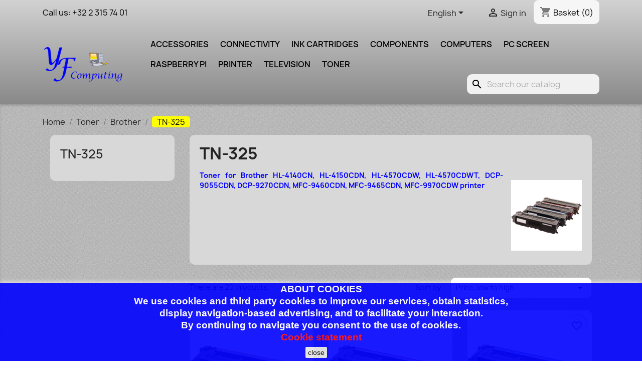

--- FILE ---
content_type: text/html; charset=utf-8
request_url: https://yfcomputing.be/gb/51-tn-325
body_size: 13415
content:
<!doctype html>
<html lang="en-GB">

  <head>
    
      
  <meta charset="utf-8">


  <meta http-equiv="x-ua-compatible" content="ie=edge">



  <title>TN-325 Toner for Brother printer</title>
  
    
  
  <meta name="description" content="Toner for Brother HL-4140CN, HL-4150CDN, HL-4570CDW, HL-4570CDWT, DCP-9055CDN, DCP-9270CDN, MFC-9460CDN, MFC-9465CDN, MFC-9970CDW printer">
  <meta name="keywords" content="">
        <link rel="canonical" href="https://yfcomputing.be/gb/51-tn-325">
    
          <link rel="alternate" href="https://yfcomputing.be/fr/51-tn-325" hreflang="fr">
          <link rel="alternate" href="https://yfcomputing.be/nl/51-tn-325" hreflang="nl-nl">
          <link rel="alternate" href="https://yfcomputing.be/gb/51-tn-325" hreflang="en-gb">
      
  
  
    <script type="application/ld+json">
  {
    "@context": "https://schema.org",
    "@type": "Organization",
    "name" : "YF Computing",
    "url" : "https://yfcomputing.be/gb/",
          "logo": {
        "@type": "ImageObject",
        "url":"https://yfcomputing.be/img/logo-16492720521.jpg"
      }
      }
</script>

<script type="application/ld+json">
  {
    "@context": "https://schema.org",
    "@type": "WebPage",
    "isPartOf": {
      "@type": "WebSite",
      "url":  "https://yfcomputing.be/gb/",
      "name": "YF Computing"
    },
    "name": "TN-325 Toner for Brother printer",
    "url":  "https://yfcomputing.be/gb/51-tn-325"
  }
</script>


  <script type="application/ld+json">
    {
      "@context": "https://schema.org",
      "@type": "BreadcrumbList",
      "itemListElement": [
                  {
            "@type": "ListItem",
            "position": 1,
            "name": "Home",
            "item": "https://yfcomputing.be/gb/"
          },                  {
            "@type": "ListItem",
            "position": 2,
            "name": "Toner",
            "item": "https://yfcomputing.be/gb/42-toner"
          },                  {
            "@type": "ListItem",
            "position": 3,
            "name": "Brother",
            "item": "https://yfcomputing.be/gb/45-brother"
          },                  {
            "@type": "ListItem",
            "position": 4,
            "name": "TN-325",
            "item": "https://yfcomputing.be/gb/51-tn-325"
          }              ]
    }
  </script>
  
  
  
  <script type="application/ld+json">
  {
    "@context": "https://schema.org",
    "@type": "ItemList",
    "itemListElement": [
          {
        "@type": "ListItem",
        "position": 1,
        "name": "TN-325 Y / Compatible toner",
        "url": "https://yfcomputing.be/gb/tn-325/165-tn-325-y-compatible-toner.html"
      },          {
        "@type": "ListItem",
        "position": 2,
        "name": "TN-325 M / Compatible toner",
        "url": "https://yfcomputing.be/gb/tn-325/161-tn-325-m-compatible-toner.html"
      },          {
        "@type": "ListItem",
        "position": 3,
        "name": "TN-325 C / Compatible toner",
        "url": "https://yfcomputing.be/gb/tn-325/157-tn-325-c-compatible-toner.html"
      },          {
        "@type": "ListItem",
        "position": 4,
        "name": "TN-325 Bk / Compatible toner",
        "url": "https://yfcomputing.be/gb/tn-325/153-tn-325-bk-compatible-toner.html"
      },          {
        "@type": "ListItem",
        "position": 5,
        "name": "TN-325 Bk / Compatible toner XL",
        "url": "https://yfcomputing.be/gb/tn-325/154-tn-325-bk-compatible-toner-xl.html"
      },          {
        "@type": "ListItem",
        "position": 6,
        "name": "TN-325 Y / Compatible toner Colori Premium",
        "url": "https://yfcomputing.be/gb/tn-325/167-tn-325-y-compatible-toner-colori-premium.html"
      },          {
        "@type": "ListItem",
        "position": 7,
        "name": "TN-325 M / Compatible toner Colori Premium",
        "url": "https://yfcomputing.be/gb/tn-325/163-tn-325-m-compatible-toner-colori-premium.html"
      },          {
        "@type": "ListItem",
        "position": 8,
        "name": "TN-325 C / Compatible toner Colori Premium",
        "url": "https://yfcomputing.be/gb/tn-325/159-tn-325-c-compatible-toner-colori-premium.html"
      },          {
        "@type": "ListItem",
        "position": 9,
        "name": "TN-325 Bk / Compatible toner Colori Premium",
        "url": "https://yfcomputing.be/gb/tn-325/155-tn-325-bk-compatible-toner-colori-premium.html"
      },          {
        "@type": "ListItem",
        "position": 10,
        "name": "TN-325 Y / Compatible toner XL",
        "url": "https://yfcomputing.be/gb/tn-325/166-tn-325-y-compatible-toner-xl.html"
      },          {
        "@type": "ListItem",
        "position": 11,
        "name": "TN-325 M / Compatible toner XL",
        "url": "https://yfcomputing.be/gb/tn-325/162-tn-325-m-compatible-toner-xl.html"
      },          {
        "@type": "ListItem",
        "position": 12,
        "name": "TN-325 C / Compatible toner XL",
        "url": "https://yfcomputing.be/gb/tn-325/158-tn-325-c-compatible-toner-xl.html"
      }        ]
  }
</script>

  
  
    
                
                            
        <link rel="next" href="https://yfcomputing.be/gb/51-tn-325?page=2">  

  
    <meta property="og:title" content="TN-325 Toner for Brother printer" />
    <meta property="og:description" content="Toner for Brother HL-4140CN, HL-4150CDN, HL-4570CDW, HL-4570CDWT, DCP-9055CDN, DCP-9270CDN, MFC-9460CDN, MFC-9465CDN, MFC-9970CDW printer" />
    <meta property="og:url" content="https://yfcomputing.be/gb/51-tn-325" />
    <meta property="og:site_name" content="YF Computing" />
    <meta property="og:type" content="website" />    



  <meta name="viewport" content="width=device-width, initial-scale=1">



  <link rel="icon" type="image/vnd.microsoft.icon" href="https://yfcomputing.be/img/favicon-1.ico?1675538159">
  <link rel="shortcut icon" type="image/x-icon" href="https://yfcomputing.be/img/favicon-1.ico?1675538159">



    <link rel="stylesheet" href="https://yfcomputing.be/themes/yf_computing/assets/cache/theme-d102ae241.css" type="text/css" media="all">




  

  <script type="text/javascript">
        var blockwishlistController = "https:\/\/yfcomputing.be\/gb\/module\/blockwishlist\/action";
        var prestashop = {"cart":{"products":[],"totals":{"total":{"type":"total","label":"Total","amount":0,"value":"\u20ac0.00"},"total_including_tax":{"type":"total","label":"Total (tax incl.)","amount":0,"value":"\u20ac0.00"},"total_excluding_tax":{"type":"total","label":"Total (VAT excl.)","amount":0,"value":"\u20ac0.00"}},"subtotals":{"products":{"type":"products","label":"Subtotal","amount":0,"value":"\u20ac0.00"},"discounts":null,"shipping":{"type":"shipping","label":"Shipping","amount":0,"value":""},"tax":null},"products_count":0,"summary_string":"0 items","vouchers":{"allowed":0,"added":[]},"discounts":[],"minimalPurchase":0,"minimalPurchaseRequired":""},"currency":{"id":1,"name":"Euro","iso_code":"EUR","iso_code_num":"978","sign":"\u20ac"},"customer":{"lastname":null,"firstname":null,"email":null,"birthday":null,"newsletter":null,"newsletter_date_add":null,"optin":null,"website":null,"company":null,"siret":null,"ape":null,"is_logged":false,"gender":{"type":null,"name":null},"addresses":[]},"country":{"id_zone":9,"id_currency":0,"call_prefix":32,"iso_code":"BE","active":"1","contains_states":"0","need_identification_number":"0","need_zip_code":"1","zip_code_format":"NNNN","display_tax_label":"1","name":"Belgique","id":3},"language":{"name":"English (English)","iso_code":"gb","locale":"en-GB","language_code":"en-gb","active":"1","is_rtl":"0","date_format_lite":"Y-m-d","date_format_full":"Y-m-d H:i:s","id":4},"page":{"title":"","canonical":"https:\/\/yfcomputing.be\/gb\/51-tn-325","meta":{"title":"TN-325 Toner for Brother printer","description":"Toner for Brother HL-4140CN, HL-4150CDN, HL-4570CDW, HL-4570CDWT, DCP-9055CDN, DCP-9270CDN, MFC-9460CDN, MFC-9465CDN, MFC-9970CDW printer","keywords":"","robots":"index"},"page_name":"category","body_classes":{"lang-gb":true,"lang-rtl":false,"country-BE":true,"currency-EUR":true,"layout-left-column":true,"page-category":true,"tax-display-enabled":true,"page-customer-account":false,"category-id-51":true,"category-TN-325":true,"category-id-parent-45":true,"category-depth-level-4":true},"admin_notifications":[],"password-policy":{"feedbacks":{"0":"Very weak","1":"Weak","2":"Average","3":"Strong","4":"Very strong","Straight rows of keys are easy to guess":"Straight rows of keys are easy to guess","Short keyboard patterns are easy to guess":"Short keyboard patterns are easy to guess","Use a longer keyboard pattern with more turns":"Use a longer keyboard pattern with more turns","Repeats like \"aaa\" are easy to guess":"Repeats like \"aaa\" are easy to guess","Repeats like \"abcabcabc\" are only slightly harder to guess than \"abc\"":"Repeats like \"abcabcabc\" are only slightly harder to guess than \"abc\"","Sequences like abc or 6543 are easy to guess":"Sequences like \"abc\" or \"6543\" are easy to guess.","Recent years are easy to guess":"Recent years are easy to guess","Dates are often easy to guess":"Dates are often easy to guess","This is a top-10 common password":"This is a top-10 common password","This is a top-100 common password":"This is a top-100 common password","This is a very common password":"This is a very common password","This is similar to a commonly used password":"This is similar to a commonly used password","A word by itself is easy to guess":"A word by itself is easy to guess","Names and surnames by themselves are easy to guess":"Names and surnames by themselves are easy to guess","Common names and surnames are easy to guess":"Common names and surnames are easy to guess","Use a few words, avoid common phrases":"Use a few words, avoid common phrases","No need for symbols, digits, or uppercase letters":"No need for symbols, digits, or uppercase letters","Avoid repeated words and characters":"Avoid repeated words and characters","Avoid sequences":"Avoid sequences","Avoid recent years":"Avoid recent years","Avoid years that are associated with you":"Avoid years that are associated with you","Avoid dates and years that are associated with you":"Avoid dates and years that are associated with you","Capitalization doesn't help very much":"Capitalization doesn't help very much","All-uppercase is almost as easy to guess as all-lowercase":"All-uppercase is almost as easy to guess as all-lowercase","Reversed words aren't much harder to guess":"Reversed words aren't much harder to guess","Predictable substitutions like '@' instead of 'a' don't help very much":"Predictable substitutions like \"@\" instead of \"a\" don't help very much.","Add another word or two. Uncommon words are better.":"Add another word or two. Uncommon words are better."}}},"shop":{"name":"YF Computing","logo":"https:\/\/yfcomputing.be\/img\/logo-16492720521.jpg","stores_icon":"https:\/\/yfcomputing.be\/img\/logo_stores.png","favicon":"https:\/\/yfcomputing.be\/img\/favicon-1.ico"},"core_js_public_path":"\/themes\/","urls":{"base_url":"https:\/\/yfcomputing.be\/","current_url":"https:\/\/yfcomputing.be\/gb\/51-tn-325","shop_domain_url":"https:\/\/yfcomputing.be","img_ps_url":"https:\/\/yfcomputing.be\/img\/","img_cat_url":"https:\/\/yfcomputing.be\/img\/c\/","img_lang_url":"https:\/\/yfcomputing.be\/img\/l\/","img_prod_url":"https:\/\/yfcomputing.be\/img\/p\/","img_manu_url":"https:\/\/yfcomputing.be\/img\/m\/","img_sup_url":"https:\/\/yfcomputing.be\/img\/su\/","img_ship_url":"https:\/\/yfcomputing.be\/img\/s\/","img_store_url":"https:\/\/yfcomputing.be\/img\/st\/","img_col_url":"https:\/\/yfcomputing.be\/img\/co\/","img_url":"https:\/\/yfcomputing.be\/themes\/yf_computing\/assets\/img\/","css_url":"https:\/\/yfcomputing.be\/themes\/yf_computing\/assets\/css\/","js_url":"https:\/\/yfcomputing.be\/themes\/yf_computing\/assets\/js\/","pic_url":"https:\/\/yfcomputing.be\/upload\/","theme_assets":"https:\/\/yfcomputing.be\/themes\/yf_computing\/assets\/","theme_dir":"https:\/\/yfcomputing.be\/themes\/yf_computing\/","pages":{"address":"https:\/\/yfcomputing.be\/gb\/address","addresses":"https:\/\/yfcomputing.be\/gb\/addresses","authentication":"https:\/\/yfcomputing.be\/gb\/login","manufacturer":"https:\/\/yfcomputing.be\/gb\/brands","cart":"https:\/\/yfcomputing.be\/gb\/cart","category":"https:\/\/yfcomputing.be\/gb\/index.php?controller=category","cms":"https:\/\/yfcomputing.be\/gb\/index.php?controller=cms","contact":"https:\/\/yfcomputing.be\/gb\/contact-us","discount":"https:\/\/yfcomputing.be\/gb\/discount","guest_tracking":"https:\/\/yfcomputing.be\/gb\/guest-tracking","history":"https:\/\/yfcomputing.be\/gb\/order-history","identity":"https:\/\/yfcomputing.be\/gb\/identity","index":"https:\/\/yfcomputing.be\/gb\/","my_account":"https:\/\/yfcomputing.be\/gb\/my-account","order_confirmation":"https:\/\/yfcomputing.be\/gb\/order-confirmation","order_detail":"https:\/\/yfcomputing.be\/gb\/index.php?controller=order-detail","order_follow":"https:\/\/yfcomputing.be\/gb\/order-follow","order":"https:\/\/yfcomputing.be\/gb\/order","order_return":"https:\/\/yfcomputing.be\/gb\/index.php?controller=order-return","order_slip":"https:\/\/yfcomputing.be\/gb\/credit-slip","pagenotfound":"https:\/\/yfcomputing.be\/gb\/page-not-found","password":"https:\/\/yfcomputing.be\/gb\/password-recovery","pdf_invoice":"https:\/\/yfcomputing.be\/gb\/index.php?controller=pdf-invoice","pdf_order_return":"https:\/\/yfcomputing.be\/gb\/index.php?controller=pdf-order-return","pdf_order_slip":"https:\/\/yfcomputing.be\/gb\/index.php?controller=pdf-order-slip","prices_drop":"https:\/\/yfcomputing.be\/gb\/prices-drop","product":"https:\/\/yfcomputing.be\/gb\/index.php?controller=product","registration":"https:\/\/yfcomputing.be\/gb\/index.php?controller=registration","search":"https:\/\/yfcomputing.be\/gb\/search","sitemap":"https:\/\/yfcomputing.be\/gb\/sitemap","stores":"https:\/\/yfcomputing.be\/gb\/stores","supplier":"https:\/\/yfcomputing.be\/gb\/supplier","new_products":"https:\/\/yfcomputing.be\/gb\/new-products","brands":"https:\/\/yfcomputing.be\/gb\/brands","register":"https:\/\/yfcomputing.be\/gb\/index.php?controller=registration","order_login":"https:\/\/yfcomputing.be\/gb\/order?login=1"},"alternative_langs":{"fr":"https:\/\/yfcomputing.be\/fr\/51-tn-325","nl-nl":"https:\/\/yfcomputing.be\/nl\/51-tn-325","en-gb":"https:\/\/yfcomputing.be\/gb\/51-tn-325"},"actions":{"logout":"https:\/\/yfcomputing.be\/gb\/?mylogout="},"no_picture_image":{"bySize":{"small_default":{"url":"https:\/\/yfcomputing.be\/img\/p\/gb-default-small_default.jpg","width":98,"height":98},"cart_default":{"url":"https:\/\/yfcomputing.be\/img\/p\/gb-default-cart_default.jpg","width":125,"height":125},"home_default":{"url":"https:\/\/yfcomputing.be\/img\/p\/gb-default-home_default.jpg","width":250,"height":250},"medium_default":{"url":"https:\/\/yfcomputing.be\/img\/p\/gb-default-medium_default.jpg","width":452,"height":452},"large_default":{"url":"https:\/\/yfcomputing.be\/img\/p\/gb-default-large_default.jpg","width":800,"height":800}},"small":{"url":"https:\/\/yfcomputing.be\/img\/p\/gb-default-small_default.jpg","width":98,"height":98},"medium":{"url":"https:\/\/yfcomputing.be\/img\/p\/gb-default-home_default.jpg","width":250,"height":250},"large":{"url":"https:\/\/yfcomputing.be\/img\/p\/gb-default-large_default.jpg","width":800,"height":800},"legend":""}},"configuration":{"display_taxes_label":true,"display_prices_tax_incl":true,"is_catalog":false,"show_prices":true,"opt_in":{"partner":false},"quantity_discount":{"type":"discount","label":"Unit discount"},"voucher_enabled":0,"return_enabled":0},"field_required":[],"breadcrumb":{"links":[{"title":"Home","url":"https:\/\/yfcomputing.be\/gb\/"},{"title":"Toner","url":"https:\/\/yfcomputing.be\/gb\/42-toner"},{"title":"Brother","url":"https:\/\/yfcomputing.be\/gb\/45-brother"},{"title":"TN-325","url":"https:\/\/yfcomputing.be\/gb\/51-tn-325"}],"count":4},"link":{"protocol_link":"https:\/\/","protocol_content":"https:\/\/"},"time":1769904680,"static_token":"2e122592f32a10e378716bfd83773f78","token":"a9acbd5e15b4c185ead0641e54922f7b","debug":false};
        var productsAlreadyTagged = [];
        var psr_icon_color = "#F19D76";
        var removeFromWishlistUrl = "https:\/\/yfcomputing.be\/gb\/module\/blockwishlist\/action?action=deleteProductFromWishlist";
        var wishlistAddProductToCartUrl = "https:\/\/yfcomputing.be\/gb\/module\/blockwishlist\/action?action=addProductToCart";
        var wishlistUrl = "https:\/\/yfcomputing.be\/gb\/module\/blockwishlist\/view";
      </script>



  


    
  </head>

  <body id="category" class="lang-gb country-be currency-eur layout-left-column page-category tax-display-enabled category-id-51 category-tn-325 category-id-parent-45 category-depth-level-4">

    
      
    

    <main>
      
              

      <header id="header">
        
          
  <div class="header-banner">
    
  </div>



  <nav class="header-nav">
    <div class="container">
      <div class="row">
        <div class="hidden-sm-down">
          <div class="col-md-5 col-xs-12">
            <div id="_desktop_contact_link">
  <div id="contact-link">
                Call us: <span>+32 2 315 74 01</span>
      </div>
</div>

          </div>
          <div class="col-md-7 right-nav">
              <div id="_desktop_language_selector">
  <div class="language-selector-wrapper">
    <span id="language-selector-label" class="hidden-md-up">Language:</span>
    <div class="language-selector dropdown js-dropdown">
      <button data-toggle="dropdown" class="hidden-sm-down btn-unstyle" aria-haspopup="true" aria-expanded="false" aria-label="Language dropdown">
        <span class="expand-more">English</span>
        <i class="material-icons expand-more">&#xE5C5;</i>
      </button>
      <ul class="dropdown-menu hidden-sm-down" aria-labelledby="language-selector-label">
                  <li >
            <a href="https://yfcomputing.be/fr/51-tn-325" class="dropdown-item" data-iso-code="fr">Français</a>
          </li>
                  <li >
            <a href="https://yfcomputing.be/nl/51-tn-325" class="dropdown-item" data-iso-code="nl">Nederlands</a>
          </li>
                  <li  class="current" >
            <a href="https://yfcomputing.be/gb/51-tn-325" class="dropdown-item" data-iso-code="gb">English</a>
          </li>
              </ul>
      <select class="link hidden-md-up" aria-labelledby="language-selector-label">
                  <option value="https://yfcomputing.be/fr/51-tn-325" data-iso-code="fr">
            Français
          </option>
                  <option value="https://yfcomputing.be/nl/51-tn-325" data-iso-code="nl">
            Nederlands
          </option>
                  <option value="https://yfcomputing.be/gb/51-tn-325" selected="selected" data-iso-code="gb">
            English
          </option>
              </select>
    </div>
  </div>
</div>
<div id="_desktop_user_info">
  <div class="user-info">
          <a
        href="https://yfcomputing.be/gb/my-account"
        title="Log in to your customer account"
        rel="nofollow"
      >
        <i class="material-icons">&#xE7FF;</i>
        <span class="hidden-sm-down">Sign in</span>
      </a>
      </div>
</div>
<div id="_desktop_cart">
  <div class="blockcart cart-preview inactive" data-refresh-url="//yfcomputing.be/gb/module/ps_shoppingcart/ajax">
    <div class="header">
              <i class="material-icons shopping-cart" aria-hidden="true">shopping_cart</i>
        <span class="hidden-sm-down">Basket</span>
        <span class="cart-products-count">(0)</span>
          </div>
  </div>
</div>

          </div>
        </div>
        <div class="hidden-md-up text-sm-center mobile">
          <div class="float-xs-left" id="menu-icon">
            <i class="material-icons d-inline">&#xE5D2;</i>
          </div>
          <div class="float-xs-right" id="_mobile_cart"></div>
          <div class="float-xs-right" id="_mobile_user_info"></div>
          <div class="top-logo" id="_mobile_logo"></div>
          <div class="clearfix"></div>
        </div>
      </div>
    </div>
  </nav>



  <div class="header-top">
    <div class="container">
       <div class="row">
        <div class="col-md-2 hidden-sm-down" id="_desktop_logo">
                                    
  <a href="https://yfcomputing.be/gb/">
    <img
      class="logo img-fluid"
      src="https://yfcomputing.be/img/logo-16492720521.jpg"
      alt="YF Computing"
      width="225"
      height="100">
  </a>

                              </div>
        <div class="header-top-right col-md-10 col-sm-12 position-static">
          

<div class="menu js-top-menu position-static hidden-sm-down" id="_desktop_top_menu">
    
          <ul class="top-menu" id="top-menu" data-depth="0">
                    <li class="category" id="category-13">
                          <a
                class="dropdown-item"
                href="https://yfcomputing.be/gb/13-accessories" data-depth="0"
                              >
                                                                      <span class="float-xs-right hidden-md-up">
                    <span data-target="#top_sub_menu_61462" data-toggle="collapse" class="navbar-toggler collapse-icons">
                      <i class="material-icons add">&#xE313;</i>
                      <i class="material-icons remove">&#xE316;</i>
                    </span>
                  </span>
                                Accessories
              </a>
                            <div  class="popover sub-menu js-sub-menu collapse" id="top_sub_menu_61462">
                
          <ul class="top-menu"  data-depth="1">
                    <li class="category" id="category-129">
                          <a
                class="dropdown-item dropdown-submenu"
                href="https://yfcomputing.be/gb/129-usb-adapters" data-depth="1"
                              >
                                USB Adapters
              </a>
                          </li>
                    <li class="category" id="category-15">
                          <a
                class="dropdown-item dropdown-submenu"
                href="https://yfcomputing.be/gb/15-earphone" data-depth="1"
                              >
                                Earphone
              </a>
                          </li>
                    <li class="category" id="category-54">
                          <a
                class="dropdown-item dropdown-submenu"
                href="https://yfcomputing.be/gb/54-usb-charger" data-depth="1"
                              >
                                USB charger
              </a>
                          </li>
                    <li class="category" id="category-89">
                          <a
                class="dropdown-item dropdown-submenu"
                href="https://yfcomputing.be/gb/89-keyboard-mouse" data-depth="1"
                              >
                                Keyboard &amp; mouse
              </a>
                          </li>
                    <li class="category" id="category-64">
                          <a
                class="dropdown-item dropdown-submenu"
                href="https://yfcomputing.be/gb/64-storage-memory" data-depth="1"
                              >
                                                                      <span class="float-xs-right hidden-md-up">
                    <span data-target="#top_sub_menu_35237" data-toggle="collapse" class="navbar-toggler collapse-icons">
                      <i class="material-icons add">&#xE313;</i>
                      <i class="material-icons remove">&#xE316;</i>
                    </span>
                  </span>
                                Storage &amp; Memory
              </a>
                            <div  class="collapse" id="top_sub_menu_35237">
                
          <ul class="top-menu"  data-depth="2">
                    <li class="category" id="category-68">
                          <a
                class="dropdown-item"
                href="https://yfcomputing.be/gb/68-hard-disk-enclosure" data-depth="2"
                              >
                                Hard disk enclosure
              </a>
                          </li>
                    <li class="category" id="category-65">
                          <a
                class="dropdown-item"
                href="https://yfcomputing.be/gb/65-usb-flash-drives" data-depth="2"
                              >
                                USB Flash Drives
              </a>
                          </li>
                    <li class="category" id="category-66">
                          <a
                class="dropdown-item"
                href="https://yfcomputing.be/gb/66-memory-cards" data-depth="2"
                              >
                                Memory Cards
              </a>
                          </li>
                    <li class="category" id="category-67">
                          <a
                class="dropdown-item"
                href="https://yfcomputing.be/gb/67-card-readers" data-depth="2"
                              >
                                Card readers
              </a>
                          </li>
              </ul>
    
              </div>
                          </li>
                    <li class="category" id="category-63">
                          <a
                class="dropdown-item dropdown-submenu"
                href="https://yfcomputing.be/gb/63-cleaning-protection" data-depth="1"
                              >
                                                                      <span class="float-xs-right hidden-md-up">
                    <span data-target="#top_sub_menu_9721" data-toggle="collapse" class="navbar-toggler collapse-icons">
                      <i class="material-icons add">&#xE313;</i>
                      <i class="material-icons remove">&#xE316;</i>
                    </span>
                  </span>
                                Cleaning &amp; protection
              </a>
                            <div  class="collapse" id="top_sub_menu_9721">
                
          <ul class="top-menu"  data-depth="2">
                    <li class="category" id="category-85">
                          <a
                class="dropdown-item"
                href="https://yfcomputing.be/gb/85-notebook-bag" data-depth="2"
                              >
                                Notebook bag
              </a>
                          </li>
                    <li class="category" id="category-86">
                          <a
                class="dropdown-item"
                href="https://yfcomputing.be/gb/86-cleaning" data-depth="2"
                              >
                                Cleaning
              </a>
                          </li>
              </ul>
    
              </div>
                          </li>
                    <li class="category" id="category-114">
                          <a
                class="dropdown-item dropdown-submenu"
                href="https://yfcomputing.be/gb/114-photo-paper" data-depth="1"
                              >
                                                                      <span class="float-xs-right hidden-md-up">
                    <span data-target="#top_sub_menu_48382" data-toggle="collapse" class="navbar-toggler collapse-icons">
                      <i class="material-icons add">&#xE313;</i>
                      <i class="material-icons remove">&#xE316;</i>
                    </span>
                  </span>
                                Photo paper
              </a>
                            <div  class="collapse" id="top_sub_menu_48382">
                
          <ul class="top-menu"  data-depth="2">
                    <li class="category" id="category-115">
                          <a
                class="dropdown-item"
                href="https://yfcomputing.be/gb/115-inkjet" data-depth="2"
                              >
                                Inkjet
              </a>
                          </li>
                    <li class="category" id="category-116">
                          <a
                class="dropdown-item"
                href="https://yfcomputing.be/gb/116-laser" data-depth="2"
                              >
                                Laser
              </a>
                          </li>
              </ul>
    
              </div>
                          </li>
                    <li class="category" id="category-95">
                          <a
                class="dropdown-item dropdown-submenu"
                href="https://yfcomputing.be/gb/95-dock" data-depth="1"
                              >
                                Dock
              </a>
                          </li>
                    <li class="category" id="category-118">
                          <a
                class="dropdown-item dropdown-submenu"
                href="https://yfcomputing.be/gb/118-batteries-chargers" data-depth="1"
                              >
                                                                      <span class="float-xs-right hidden-md-up">
                    <span data-target="#top_sub_menu_8676" data-toggle="collapse" class="navbar-toggler collapse-icons">
                      <i class="material-icons add">&#xE313;</i>
                      <i class="material-icons remove">&#xE316;</i>
                    </span>
                  </span>
                                Batteries &amp; Chargers
              </a>
                            <div  class="collapse" id="top_sub_menu_8676">
                
          <ul class="top-menu"  data-depth="2">
                    <li class="category" id="category-53">
                          <a
                class="dropdown-item"
                href="https://yfcomputing.be/gb/53-powerbank" data-depth="2"
                              >
                                Powerbank
              </a>
                          </li>
                    <li class="category" id="category-119">
                          <a
                class="dropdown-item"
                href="https://yfcomputing.be/gb/119-button-cell" data-depth="2"
                              >
                                Button Cell
              </a>
                          </li>
              </ul>
    
              </div>
                          </li>
                    <li class="category" id="category-127">
                          <a
                class="dropdown-item dropdown-submenu"
                href="https://yfcomputing.be/gb/127-stands-and-mounts" data-depth="1"
                              >
                                Stands and Mounts
              </a>
                          </li>
              </ul>
    
              </div>
                          </li>
                    <li class="category" id="category-39">
                          <a
                class="dropdown-item"
                href="https://yfcomputing.be/gb/39-connectivity" data-depth="0"
                              >
                                                                      <span class="float-xs-right hidden-md-up">
                    <span data-target="#top_sub_menu_93150" data-toggle="collapse" class="navbar-toggler collapse-icons">
                      <i class="material-icons add">&#xE313;</i>
                      <i class="material-icons remove">&#xE316;</i>
                    </span>
                  </span>
                                Connectivity
              </a>
                            <div  class="popover sub-menu js-sub-menu collapse" id="top_sub_menu_93150">
                
          <ul class="top-menu"  data-depth="1">
                    <li class="category" id="category-14">
                          <a
                class="dropdown-item dropdown-submenu"
                href="https://yfcomputing.be/gb/14-usb-cable" data-depth="1"
                              >
                                USB cable
              </a>
                          </li>
                    <li class="category" id="category-90">
                          <a
                class="dropdown-item dropdown-submenu"
                href="https://yfcomputing.be/gb/90-video-cable" data-depth="1"
                              >
                                                                      <span class="float-xs-right hidden-md-up">
                    <span data-target="#top_sub_menu_63077" data-toggle="collapse" class="navbar-toggler collapse-icons">
                      <i class="material-icons add">&#xE313;</i>
                      <i class="material-icons remove">&#xE316;</i>
                    </span>
                  </span>
                                Video cable
              </a>
                            <div  class="collapse" id="top_sub_menu_63077">
                
          <ul class="top-menu"  data-depth="2">
                    <li class="category" id="category-92">
                          <a
                class="dropdown-item"
                href="https://yfcomputing.be/gb/92-display-port" data-depth="2"
                              >
                                Display Port
              </a>
                          </li>
                    <li class="category" id="category-91">
                          <a
                class="dropdown-item"
                href="https://yfcomputing.be/gb/91-dvi" data-depth="2"
                              >
                                DVI
              </a>
                          </li>
                    <li class="category" id="category-93">
                          <a
                class="dropdown-item"
                href="https://yfcomputing.be/gb/93-hdmi" data-depth="2"
                              >
                                HDMI
              </a>
                          </li>
                    <li class="category" id="category-94">
                          <a
                class="dropdown-item"
                href="https://yfcomputing.be/gb/94-scart" data-depth="2"
                              >
                                Scart
              </a>
                          </li>
              </ul>
    
              </div>
                          </li>
                    <li class="category" id="category-40">
                          <a
                class="dropdown-item dropdown-submenu"
                href="https://yfcomputing.be/gb/40-computer-networking" data-depth="1"
                              >
                                                                      <span class="float-xs-right hidden-md-up">
                    <span data-target="#top_sub_menu_20234" data-toggle="collapse" class="navbar-toggler collapse-icons">
                      <i class="material-icons add">&#xE313;</i>
                      <i class="material-icons remove">&#xE316;</i>
                    </span>
                  </span>
                                Computer &amp; Networking
              </a>
                            <div  class="collapse" id="top_sub_menu_20234">
                
          <ul class="top-menu"  data-depth="2">
                    <li class="category" id="category-41">
                          <a
                class="dropdown-item"
                href="https://yfcomputing.be/gb/41-cables" data-depth="2"
                              >
                                Cables
              </a>
                          </li>
                    <li class="category" id="category-88">
                          <a
                class="dropdown-item"
                href="https://yfcomputing.be/gb/88-switches" data-depth="2"
                              >
                                Switches
              </a>
                          </li>
                    <li class="category" id="category-102">
                          <a
                class="dropdown-item"
                href="https://yfcomputing.be/gb/102-powerline-adapters" data-depth="2"
                              >
                                Powerline Adapters
              </a>
                          </li>
              </ul>
    
              </div>
                          </li>
                    <li class="category" id="category-96">
                          <a
                class="dropdown-item dropdown-submenu"
                href="https://yfcomputing.be/gb/96-sata-cable" data-depth="1"
                              >
                                Sata cable
              </a>
                          </li>
              </ul>
    
              </div>
                          </li>
                    <li class="category" id="category-3">
                          <a
                class="dropdown-item"
                href="https://yfcomputing.be/gb/3-ink-cartridges" data-depth="0"
                              >
                                                                      <span class="float-xs-right hidden-md-up">
                    <span data-target="#top_sub_menu_63113" data-toggle="collapse" class="navbar-toggler collapse-icons">
                      <i class="material-icons add">&#xE313;</i>
                      <i class="material-icons remove">&#xE316;</i>
                    </span>
                  </span>
                                Ink cartridges
              </a>
                            <div  class="popover sub-menu js-sub-menu collapse" id="top_sub_menu_63113">
                
          <ul class="top-menu"  data-depth="1">
                    <li class="category" id="category-4">
                          <a
                class="dropdown-item dropdown-submenu"
                href="https://yfcomputing.be/gb/4-brother" data-depth="1"
                              >
                                                                      <span class="float-xs-right hidden-md-up">
                    <span data-target="#top_sub_menu_86498" data-toggle="collapse" class="navbar-toggler collapse-icons">
                      <i class="material-icons add">&#xE313;</i>
                      <i class="material-icons remove">&#xE316;</i>
                    </span>
                  </span>
                                Brother
              </a>
                            <div  class="collapse" id="top_sub_menu_86498">
                
          <ul class="top-menu"  data-depth="2">
                    <li class="category" id="category-12">
                          <a
                class="dropdown-item"
                href="https://yfcomputing.be/gb/12-lc-123" data-depth="2"
                              >
                                LC-123
              </a>
                          </li>
                    <li class="category" id="category-16">
                          <a
                class="dropdown-item"
                href="https://yfcomputing.be/gb/16-lc-223" data-depth="2"
                              >
                                LC-223
              </a>
                          </li>
                    <li class="category" id="category-107">
                          <a
                class="dropdown-item"
                href="https://yfcomputing.be/gb/107-lc-421" data-depth="2"
                              >
                                LC-421
              </a>
                          </li>
                    <li class="category" id="category-6">
                          <a
                class="dropdown-item"
                href="https://yfcomputing.be/gb/6-lc-970" data-depth="2"
                              >
                                LC-970
              </a>
                          </li>
                    <li class="category" id="category-9">
                          <a
                class="dropdown-item"
                href="https://yfcomputing.be/gb/9-lc-980" data-depth="2"
                              >
                                LC-980
              </a>
                          </li>
                    <li class="category" id="category-11">
                          <a
                class="dropdown-item"
                href="https://yfcomputing.be/gb/11-lc-985" data-depth="2"
                              >
                                LC-985
              </a>
                          </li>
                    <li class="category" id="category-5">
                          <a
                class="dropdown-item"
                href="https://yfcomputing.be/gb/5-lc-1000" data-depth="2"
                              >
                                LC-1000
              </a>
                          </li>
                    <li class="category" id="category-8">
                          <a
                class="dropdown-item"
                href="https://yfcomputing.be/gb/8-lc-1100" data-depth="2"
                              >
                                LC-1100
              </a>
                          </li>
                    <li class="category" id="category-10">
                          <a
                class="dropdown-item"
                href="https://yfcomputing.be/gb/10-lc-1240" data-depth="2"
                              >
                                LC-1240
              </a>
                          </li>
                    <li class="category" id="category-18">
                          <a
                class="dropdown-item"
                href="https://yfcomputing.be/gb/18-lc-1280" data-depth="2"
                              >
                                LC-1280
              </a>
                          </li>
                    <li class="category" id="category-17">
                          <a
                class="dropdown-item"
                href="https://yfcomputing.be/gb/17-lc-3213" data-depth="2"
                              >
                                LC-3213
              </a>
                          </li>
              </ul>
    
              </div>
                          </li>
                    <li class="category" id="category-19">
                          <a
                class="dropdown-item dropdown-submenu"
                href="https://yfcomputing.be/gb/19-canon" data-depth="1"
                              >
                                                                      <span class="float-xs-right hidden-md-up">
                    <span data-target="#top_sub_menu_84063" data-toggle="collapse" class="navbar-toggler collapse-icons">
                      <i class="material-icons add">&#xE313;</i>
                      <i class="material-icons remove">&#xE316;</i>
                    </span>
                  </span>
                                Canon
              </a>
                            <div  class="collapse" id="top_sub_menu_84063">
                
          <ul class="top-menu"  data-depth="2">
                    <li class="category" id="category-20">
                          <a
                class="dropdown-item"
                href="https://yfcomputing.be/gb/20-bci-24" data-depth="2"
                              >
                                BCI-24
              </a>
                          </li>
                    <li class="category" id="category-21">
                          <a
                class="dropdown-item"
                href="https://yfcomputing.be/gb/21-bci-3" data-depth="2"
                              >
                                BCI-3
              </a>
                          </li>
                    <li class="category" id="category-22">
                          <a
                class="dropdown-item"
                href="https://yfcomputing.be/gb/22-bci-6" data-depth="2"
                              >
                                BCI-6
              </a>
                          </li>
                    <li class="category" id="category-25">
                          <a
                class="dropdown-item"
                href="https://yfcomputing.be/gb/25-cli-8" data-depth="2"
                              >
                                CLI-8
              </a>
                          </li>
                    <li class="category" id="category-37">
                          <a
                class="dropdown-item"
                href="https://yfcomputing.be/gb/37-cl-41" data-depth="2"
                              >
                                CL-41
              </a>
                          </li>
                    <li class="category" id="category-38">
                          <a
                class="dropdown-item"
                href="https://yfcomputing.be/gb/38-cl-513" data-depth="2"
                              >
                                CL-513
              </a>
                          </li>
                    <li class="category" id="category-106">
                          <a
                class="dropdown-item"
                href="https://yfcomputing.be/gb/106-cl-561" data-depth="2"
                              >
                                CL-561
              </a>
                          </li>
                    <li class="category" id="category-23">
                          <a
                class="dropdown-item"
                href="https://yfcomputing.be/gb/23-cli-521" data-depth="2"
                              >
                                CLI-521
              </a>
                          </li>
                    <li class="category" id="category-24">
                          <a
                class="dropdown-item"
                href="https://yfcomputing.be/gb/24-cli-526" data-depth="2"
                              >
                                CLI-526
              </a>
                          </li>
                    <li class="category" id="category-26">
                          <a
                class="dropdown-item"
                href="https://yfcomputing.be/gb/26-pgi-5" data-depth="2"
                              >
                                PGI-5
              </a>
                          </li>
                    <li class="category" id="category-36">
                          <a
                class="dropdown-item"
                href="https://yfcomputing.be/gb/36-pg-40" data-depth="2"
                              >
                                PG-40
              </a>
                          </li>
                    <li class="category" id="category-105">
                          <a
                class="dropdown-item"
                href="https://yfcomputing.be/gb/105-pg-560" data-depth="2"
                              >
                                PG-560
              </a>
                          </li>
                    <li class="category" id="category-27">
                          <a
                class="dropdown-item"
                href="https://yfcomputing.be/gb/27-pgi-520" data-depth="2"
                              >
                                PGI-520
              </a>
                          </li>
                    <li class="category" id="category-28">
                          <a
                class="dropdown-item"
                href="https://yfcomputing.be/gb/28-pgi-525" data-depth="2"
                              >
                                PGI-525
              </a>
                          </li>
                    <li class="category" id="category-98">
                          <a
                class="dropdown-item"
                href="https://yfcomputing.be/gb/98-pgi-1500xl" data-depth="2"
                              >
                                PGI-1500XL
              </a>
                          </li>
              </ul>
    
              </div>
                          </li>
                    <li class="category" id="category-29">
                          <a
                class="dropdown-item dropdown-submenu"
                href="https://yfcomputing.be/gb/29-epson" data-depth="1"
                              >
                                                                      <span class="float-xs-right hidden-md-up">
                    <span data-target="#top_sub_menu_50179" data-toggle="collapse" class="navbar-toggler collapse-icons">
                      <i class="material-icons add">&#xE313;</i>
                      <i class="material-icons remove">&#xE316;</i>
                    </span>
                  </span>
                                Epson
              </a>
                            <div  class="collapse" id="top_sub_menu_50179">
                
          <ul class="top-menu"  data-depth="2">
                    <li class="category" id="category-32">
                          <a
                class="dropdown-item"
                href="https://yfcomputing.be/gb/32-18xl" data-depth="2"
                              >
                                18XL
              </a>
                          </li>
                    <li class="category" id="category-97">
                          <a
                class="dropdown-item"
                href="https://yfcomputing.be/gb/97-24xl" data-depth="2"
                              >
                                24XL
              </a>
                          </li>
                    <li class="category" id="category-33">
                          <a
                class="dropdown-item"
                href="https://yfcomputing.be/gb/33-26xl" data-depth="2"
                              >
                                26XL
              </a>
                          </li>
                    <li class="category" id="category-34">
                          <a
                class="dropdown-item"
                href="https://yfcomputing.be/gb/34-t-048x" data-depth="2"
                              >
                                T-048x
              </a>
                          </li>
                    <li class="category" id="category-35">
                          <a
                class="dropdown-item"
                href="https://yfcomputing.be/gb/35-t-055x" data-depth="2"
                              >
                                T-055x
              </a>
                          </li>
                    <li class="category" id="category-30">
                          <a
                class="dropdown-item"
                href="https://yfcomputing.be/gb/30-t-071x" data-depth="2"
                              >
                                T-071x
              </a>
                          </li>
                    <li class="category" id="category-31">
                          <a
                class="dropdown-item"
                href="https://yfcomputing.be/gb/31-t-13xx" data-depth="2"
                              >
                                T-13xx
              </a>
                          </li>
              </ul>
    
              </div>
                          </li>
                    <li class="category" id="category-103">
                          <a
                class="dropdown-item dropdown-submenu"
                href="https://yfcomputing.be/gb/103-hp" data-depth="1"
                              >
                                                                      <span class="float-xs-right hidden-md-up">
                    <span data-target="#top_sub_menu_53997" data-toggle="collapse" class="navbar-toggler collapse-icons">
                      <i class="material-icons add">&#xE313;</i>
                      <i class="material-icons remove">&#xE316;</i>
                    </span>
                  </span>
                                HP
              </a>
                            <div  class="collapse" id="top_sub_menu_53997">
                
          <ul class="top-menu"  data-depth="2">
                    <li class="category" id="category-104">
                          <a
                class="dropdown-item"
                href="https://yfcomputing.be/gb/104-hp-903" data-depth="2"
                              >
                                HP 903
              </a>
                          </li>
              </ul>
    
              </div>
                          </li>
              </ul>
    
              </div>
                          </li>
                    <li class="category" id="category-79">
                          <a
                class="dropdown-item"
                href="https://yfcomputing.be/gb/79-components" data-depth="0"
                              >
                                                                      <span class="float-xs-right hidden-md-up">
                    <span data-target="#top_sub_menu_3100" data-toggle="collapse" class="navbar-toggler collapse-icons">
                      <i class="material-icons add">&#xE313;</i>
                      <i class="material-icons remove">&#xE316;</i>
                    </span>
                  </span>
                                Components
              </a>
                            <div  class="popover sub-menu js-sub-menu collapse" id="top_sub_menu_3100">
                
          <ul class="top-menu"  data-depth="1">
                    <li class="category" id="category-117">
                          <a
                class="dropdown-item dropdown-submenu"
                href="https://yfcomputing.be/gb/117-power-supply" data-depth="1"
                              >
                                Power Supply
              </a>
                          </li>
                    <li class="category" id="category-133">
                          <a
                class="dropdown-item dropdown-submenu"
                href="https://yfcomputing.be/gb/133-motherboard" data-depth="1"
                              >
                                                                      <span class="float-xs-right hidden-md-up">
                    <span data-target="#top_sub_menu_63977" data-toggle="collapse" class="navbar-toggler collapse-icons">
                      <i class="material-icons add">&#xE313;</i>
                      <i class="material-icons remove">&#xE316;</i>
                    </span>
                  </span>
                                Motherboard
              </a>
                            <div  class="collapse" id="top_sub_menu_63977">
                
          <ul class="top-menu"  data-depth="2">
                    <li class="category" id="category-134">
                          <a
                class="dropdown-item"
                href="https://yfcomputing.be/gb/134-amd" data-depth="2"
                              >
                                                                      <span class="float-xs-right hidden-md-up">
                    <span data-target="#top_sub_menu_67152" data-toggle="collapse" class="navbar-toggler collapse-icons">
                      <i class="material-icons add">&#xE313;</i>
                      <i class="material-icons remove">&#xE316;</i>
                    </span>
                  </span>
                                AMD
              </a>
                            <div  class="collapse" id="top_sub_menu_67152">
                
          <ul class="top-menu"  data-depth="3">
                    <li class="category" id="category-135">
                          <a
                class="dropdown-item"
                href="https://yfcomputing.be/gb/135-socket-am4" data-depth="3"
                              >
                                Socket AM4
              </a>
                          </li>
                    <li class="category" id="category-136">
                          <a
                class="dropdown-item"
                href="https://yfcomputing.be/gb/136-socket-am5" data-depth="3"
                              >
                                Socket AM5
              </a>
                          </li>
              </ul>
    
              </div>
                          </li>
                    <li class="category" id="category-137">
                          <a
                class="dropdown-item"
                href="https://yfcomputing.be/gb/137-intel" data-depth="2"
                              >
                                                                      <span class="float-xs-right hidden-md-up">
                    <span data-target="#top_sub_menu_7377" data-toggle="collapse" class="navbar-toggler collapse-icons">
                      <i class="material-icons add">&#xE313;</i>
                      <i class="material-icons remove">&#xE316;</i>
                    </span>
                  </span>
                                Intel
              </a>
                            <div  class="collapse" id="top_sub_menu_7377">
                
          <ul class="top-menu"  data-depth="3">
                    <li class="category" id="category-139">
                          <a
                class="dropdown-item"
                href="https://yfcomputing.be/gb/139-socket-lga1151" data-depth="3"
                              >
                                Socket LGA1151
              </a>
                          </li>
                    <li class="category" id="category-138">
                          <a
                class="dropdown-item"
                href="https://yfcomputing.be/gb/138-socket-lga1700" data-depth="3"
                              >
                                Socket LGA1700
              </a>
                          </li>
              </ul>
    
              </div>
                          </li>
              </ul>
    
              </div>
                          </li>
                    <li class="category" id="category-144">
                          <a
                class="dropdown-item dropdown-submenu"
                href="https://yfcomputing.be/gb/144-memory" data-depth="1"
                              >
                                                                      <span class="float-xs-right hidden-md-up">
                    <span data-target="#top_sub_menu_6032" data-toggle="collapse" class="navbar-toggler collapse-icons">
                      <i class="material-icons add">&#xE313;</i>
                      <i class="material-icons remove">&#xE316;</i>
                    </span>
                  </span>
                                Memory
              </a>
                            <div  class="collapse" id="top_sub_menu_6032">
                
          <ul class="top-menu"  data-depth="2">
                    <li class="category" id="category-145">
                          <a
                class="dropdown-item"
                href="https://yfcomputing.be/gb/145-ddr5" data-depth="2"
                              >
                                DDR5
              </a>
                          </li>
              </ul>
    
              </div>
                          </li>
                    <li class="category" id="category-130">
                          <a
                class="dropdown-item dropdown-submenu"
                href="https://yfcomputing.be/gb/130-processors" data-depth="1"
                              >
                                                                      <span class="float-xs-right hidden-md-up">
                    <span data-target="#top_sub_menu_38620" data-toggle="collapse" class="navbar-toggler collapse-icons">
                      <i class="material-icons add">&#xE313;</i>
                      <i class="material-icons remove">&#xE316;</i>
                    </span>
                  </span>
                                Processors
              </a>
                            <div  class="collapse" id="top_sub_menu_38620">
                
          <ul class="top-menu"  data-depth="2">
                    <li class="category" id="category-131">
                          <a
                class="dropdown-item"
                href="https://yfcomputing.be/gb/131-amd" data-depth="2"
                              >
                                AMD
              </a>
                          </li>
                    <li class="category" id="category-132">
                          <a
                class="dropdown-item"
                href="https://yfcomputing.be/gb/132-intel" data-depth="2"
                              >
                                Intel
              </a>
                          </li>
              </ul>
    
              </div>
                          </li>
                    <li class="category" id="category-80">
                          <a
                class="dropdown-item dropdown-submenu"
                href="https://yfcomputing.be/gb/80-ssd" data-depth="1"
                              >
                                                                      <span class="float-xs-right hidden-md-up">
                    <span data-target="#top_sub_menu_48009" data-toggle="collapse" class="navbar-toggler collapse-icons">
                      <i class="material-icons add">&#xE313;</i>
                      <i class="material-icons remove">&#xE316;</i>
                    </span>
                  </span>
                                SSD
              </a>
                            <div  class="collapse" id="top_sub_menu_48009">
                
          <ul class="top-menu"  data-depth="2">
                    <li class="category" id="category-81">
                          <a
                class="dropdown-item"
                href="https://yfcomputing.be/gb/81-sata" data-depth="2"
                              >
                                Sata
              </a>
                          </li>
                    <li class="category" id="category-82">
                          <a
                class="dropdown-item"
                href="https://yfcomputing.be/gb/82-m2" data-depth="2"
                              >
                                M.2
              </a>
                          </li>
                    <li class="category" id="category-83">
                          <a
                class="dropdown-item"
                href="https://yfcomputing.be/gb/83-msata" data-depth="2"
                              >
                                mSATA
              </a>
                          </li>
              </ul>
    
              </div>
                          </li>
                    <li class="category" id="category-87">
                          <a
                class="dropdown-item dropdown-submenu"
                href="https://yfcomputing.be/gb/87-usb" data-depth="1"
                              >
                                USB
              </a>
                          </li>
                    <li class="category" id="category-123">
                          <a
                class="dropdown-item dropdown-submenu"
                href="https://yfcomputing.be/gb/123-processor-fan" data-depth="1"
                              >
                                Processor fan
              </a>
                          </li>
              </ul>
    
              </div>
                          </li>
                    <li class="category" id="category-55">
                          <a
                class="dropdown-item"
                href="https://yfcomputing.be/gb/55-computers" data-depth="0"
                              >
                                                                      <span class="float-xs-right hidden-md-up">
                    <span data-target="#top_sub_menu_89540" data-toggle="collapse" class="navbar-toggler collapse-icons">
                      <i class="material-icons add">&#xE313;</i>
                      <i class="material-icons remove">&#xE316;</i>
                    </span>
                  </span>
                                Computers
              </a>
                            <div  class="popover sub-menu js-sub-menu collapse" id="top_sub_menu_89540">
                
          <ul class="top-menu"  data-depth="1">
                    <li class="category" id="category-56">
                          <a
                class="dropdown-item dropdown-submenu"
                href="https://yfcomputing.be/gb/56-notebook" data-depth="1"
                              >
                                Notebook
              </a>
                          </li>
                    <li class="category" id="category-60">
                          <a
                class="dropdown-item dropdown-submenu"
                href="https://yfcomputing.be/gb/60-desktop" data-depth="1"
                              >
                                Desktop
              </a>
                          </li>
                    <li class="category" id="category-61">
                          <a
                class="dropdown-item dropdown-submenu"
                href="https://yfcomputing.be/gb/61-pc-gamer" data-depth="1"
                              >
                                PC Gamer
              </a>
                          </li>
                    <li class="category" id="category-62">
                          <a
                class="dropdown-item dropdown-submenu"
                href="https://yfcomputing.be/gb/62-pc-linux" data-depth="1"
                              >
                                PC Linux
              </a>
                          </li>
              </ul>
    
              </div>
                          </li>
                    <li class="category" id="category-141">
                          <a
                class="dropdown-item"
                href="https://yfcomputing.be/gb/141-pc-screen" data-depth="0"
                              >
                                                                      <span class="float-xs-right hidden-md-up">
                    <span data-target="#top_sub_menu_24795" data-toggle="collapse" class="navbar-toggler collapse-icons">
                      <i class="material-icons add">&#xE313;</i>
                      <i class="material-icons remove">&#xE316;</i>
                    </span>
                  </span>
                                PC screen
              </a>
                            <div  class="popover sub-menu js-sub-menu collapse" id="top_sub_menu_24795">
                
          <ul class="top-menu"  data-depth="1">
                    <li class="category" id="category-146">
                          <a
                class="dropdown-item dropdown-submenu"
                href="https://yfcomputing.be/gb/146-22" data-depth="1"
                              >
                                22&quot;
              </a>
                          </li>
                    <li class="category" id="category-142">
                          <a
                class="dropdown-item dropdown-submenu"
                href="https://yfcomputing.be/gb/142-24" data-depth="1"
                              >
                                24&quot;
              </a>
                          </li>
                    <li class="category" id="category-143">
                          <a
                class="dropdown-item dropdown-submenu"
                href="https://yfcomputing.be/gb/143-45" data-depth="1"
                              >
                                45&quot;
              </a>
                          </li>
              </ul>
    
              </div>
                          </li>
                    <li class="category" id="category-110">
                          <a
                class="dropdown-item"
                href="https://yfcomputing.be/gb/110-raspberry-pi" data-depth="0"
                              >
                                                                      <span class="float-xs-right hidden-md-up">
                    <span data-target="#top_sub_menu_32965" data-toggle="collapse" class="navbar-toggler collapse-icons">
                      <i class="material-icons add">&#xE313;</i>
                      <i class="material-icons remove">&#xE316;</i>
                    </span>
                  </span>
                                Raspberry pi
              </a>
                            <div  class="popover sub-menu js-sub-menu collapse" id="top_sub_menu_32965">
                
          <ul class="top-menu"  data-depth="1">
                    <li class="category" id="category-112">
                          <a
                class="dropdown-item dropdown-submenu"
                href="https://yfcomputing.be/gb/112-power-supply" data-depth="1"
                              >
                                Power Supply
              </a>
                          </li>
                    <li class="category" id="category-113">
                          <a
                class="dropdown-item dropdown-submenu"
                href="https://yfcomputing.be/gb/113-accessory" data-depth="1"
                              >
                                Accessory
              </a>
                          </li>
                    <li class="category" id="category-111">
                          <a
                class="dropdown-item dropdown-submenu"
                href="https://yfcomputing.be/gb/111-single-board-computer" data-depth="1"
                              >
                                                                      <span class="float-xs-right hidden-md-up">
                    <span data-target="#top_sub_menu_6616" data-toggle="collapse" class="navbar-toggler collapse-icons">
                      <i class="material-icons add">&#xE313;</i>
                      <i class="material-icons remove">&#xE316;</i>
                    </span>
                  </span>
                                Single Board Computer
              </a>
                            <div  class="collapse" id="top_sub_menu_6616">
                
          <ul class="top-menu"  data-depth="2">
                    <li class="category" id="category-124">
                          <a
                class="dropdown-item"
                href="https://yfcomputing.be/gb/124-raspberry-pi-3" data-depth="2"
                              >
                                Raspberry PI 3
              </a>
                          </li>
                    <li class="category" id="category-125">
                          <a
                class="dropdown-item"
                href="https://yfcomputing.be/gb/125-raspberry-pi-4" data-depth="2"
                              >
                                Raspberry PI 4
              </a>
                          </li>
                    <li class="category" id="category-126">
                          <a
                class="dropdown-item"
                href="https://yfcomputing.be/gb/126-raspberry-pi-5" data-depth="2"
                              >
                                Raspberry PI 5
              </a>
                          </li>
                    <li class="category" id="category-128">
                          <a
                class="dropdown-item"
                href="https://yfcomputing.be/gb/128-raspberry-pi-zero" data-depth="2"
                              >
                                Raspberry Pi Zero
              </a>
                          </li>
              </ul>
    
              </div>
                          </li>
                    <li class="category" id="category-120">
                          <a
                class="dropdown-item dropdown-submenu"
                href="https://yfcomputing.be/gb/120-video-cable" data-depth="1"
                              >
                                Video cable
              </a>
                          </li>
                    <li class="category" id="category-121">
                          <a
                class="dropdown-item dropdown-submenu"
                href="https://yfcomputing.be/gb/121-sd-cards" data-depth="1"
                              >
                                SD cards
              </a>
                          </li>
              </ul>
    
              </div>
                          </li>
                    <li class="category" id="category-57">
                          <a
                class="dropdown-item"
                href="https://yfcomputing.be/gb/57-printer" data-depth="0"
                              >
                                                                      <span class="float-xs-right hidden-md-up">
                    <span data-target="#top_sub_menu_21193" data-toggle="collapse" class="navbar-toggler collapse-icons">
                      <i class="material-icons add">&#xE313;</i>
                      <i class="material-icons remove">&#xE316;</i>
                    </span>
                  </span>
                                Printer
              </a>
                            <div  class="popover sub-menu js-sub-menu collapse" id="top_sub_menu_21193">
                
          <ul class="top-menu"  data-depth="1">
                    <li class="category" id="category-58">
                          <a
                class="dropdown-item dropdown-submenu"
                href="https://yfcomputing.be/gb/58-inkjet-printers" data-depth="1"
                              >
                                Inkjet printers
              </a>
                          </li>
                    <li class="category" id="category-59">
                          <a
                class="dropdown-item dropdown-submenu"
                href="https://yfcomputing.be/gb/59-laser-printers" data-depth="1"
                              >
                                Laser printers
              </a>
                          </li>
              </ul>
    
              </div>
                          </li>
                    <li class="category" id="category-108">
                          <a
                class="dropdown-item"
                href="https://yfcomputing.be/gb/108-television" data-depth="0"
                              >
                                                                      <span class="float-xs-right hidden-md-up">
                    <span data-target="#top_sub_menu_79266" data-toggle="collapse" class="navbar-toggler collapse-icons">
                      <i class="material-icons add">&#xE313;</i>
                      <i class="material-icons remove">&#xE316;</i>
                    </span>
                  </span>
                                Television
              </a>
                            <div  class="popover sub-menu js-sub-menu collapse" id="top_sub_menu_79266">
                
          <ul class="top-menu"  data-depth="1">
                    <li class="category" id="category-109">
                          <a
                class="dropdown-item dropdown-submenu"
                href="https://yfcomputing.be/gb/109-box-android" data-depth="1"
                              >
                                BOX Android
              </a>
                          </li>
              </ul>
    
              </div>
                          </li>
                    <li class="category" id="category-42">
                          <a
                class="dropdown-item"
                href="https://yfcomputing.be/gb/42-toner" data-depth="0"
                              >
                                                                      <span class="float-xs-right hidden-md-up">
                    <span data-target="#top_sub_menu_45975" data-toggle="collapse" class="navbar-toggler collapse-icons">
                      <i class="material-icons add">&#xE313;</i>
                      <i class="material-icons remove">&#xE316;</i>
                    </span>
                  </span>
                                Toner
              </a>
                            <div  class="popover sub-menu js-sub-menu collapse" id="top_sub_menu_45975">
                
          <ul class="top-menu"  data-depth="1">
                    <li class="category" id="category-45">
                          <a
                class="dropdown-item dropdown-submenu"
                href="https://yfcomputing.be/gb/45-brother" data-depth="1"
                              >
                                                                      <span class="float-xs-right hidden-md-up">
                    <span data-target="#top_sub_menu_74337" data-toggle="collapse" class="navbar-toggler collapse-icons">
                      <i class="material-icons add">&#xE313;</i>
                      <i class="material-icons remove">&#xE316;</i>
                    </span>
                  </span>
                                Brother
              </a>
                            <div  class="collapse" id="top_sub_menu_74337">
                
          <ul class="top-menu"  data-depth="2">
                    <li class="category" id="category-72">
                          <a
                class="dropdown-item"
                href="https://yfcomputing.be/gb/72-tn-247" data-depth="2"
                              >
                                TN-247
              </a>
                          </li>
                    <li class="category current " id="category-51">
                          <a
                class="dropdown-item"
                href="https://yfcomputing.be/gb/51-tn-325" data-depth="2"
                              >
                                TN-325
              </a>
                          </li>
                    <li class="category" id="category-73">
                          <a
                class="dropdown-item"
                href="https://yfcomputing.be/gb/73-tn-423" data-depth="2"
                              >
                                TN-423
              </a>
                          </li>
                    <li class="category" id="category-43">
                          <a
                class="dropdown-item"
                href="https://yfcomputing.be/gb/43-tn-2000" data-depth="2"
                              >
                                TN-2000
              </a>
                          </li>
                    <li class="category" id="category-48">
                          <a
                class="dropdown-item"
                href="https://yfcomputing.be/gb/48-tn-2010" data-depth="2"
                              >
                                TN-2010
              </a>
                          </li>
                    <li class="category" id="category-44">
                          <a
                class="dropdown-item"
                href="https://yfcomputing.be/gb/44-tn-2120" data-depth="2"
                              >
                                TN-2120
              </a>
                          </li>
                    <li class="category" id="category-47">
                          <a
                class="dropdown-item"
                href="https://yfcomputing.be/gb/47-tn-2210" data-depth="2"
                              >
                                TN-2210
              </a>
                          </li>
                    <li class="category" id="category-49">
                          <a
                class="dropdown-item"
                href="https://yfcomputing.be/gb/49-tn-2420" data-depth="2"
                              >
                                TN-2420
              </a>
                          </li>
                    <li class="category" id="category-122">
                          <a
                class="dropdown-item"
                href="https://yfcomputing.be/gb/122-tn-2510" data-depth="2"
                              >
                                TN-2510
              </a>
                          </li>
                    <li class="category" id="category-50">
                          <a
                class="dropdown-item"
                href="https://yfcomputing.be/gb/50-tn-3170" data-depth="2"
                              >
                                TN-3170
              </a>
                          </li>
                    <li class="category" id="category-52">
                          <a
                class="dropdown-item"
                href="https://yfcomputing.be/gb/52-tn-3280" data-depth="2"
                              >
                                TN-3280
              </a>
                          </li>
              </ul>
    
              </div>
                          </li>
                    <li class="category" id="category-69">
                          <a
                class="dropdown-item dropdown-submenu"
                href="https://yfcomputing.be/gb/69-canon" data-depth="1"
                              >
                                                                      <span class="float-xs-right hidden-md-up">
                    <span data-target="#top_sub_menu_50114" data-toggle="collapse" class="navbar-toggler collapse-icons">
                      <i class="material-icons add">&#xE313;</i>
                      <i class="material-icons remove">&#xE316;</i>
                    </span>
                  </span>
                                Canon
              </a>
                            <div  class="collapse" id="top_sub_menu_50114">
                
          <ul class="top-menu"  data-depth="2">
                    <li class="category" id="category-70">
                          <a
                class="dropdown-item"
                href="https://yfcomputing.be/gb/70-e-30" data-depth="2"
                              >
                                E-30
              </a>
                          </li>
                    <li class="category" id="category-71">
                          <a
                class="dropdown-item"
                href="https://yfcomputing.be/gb/71-ep-22" data-depth="2"
                              >
                                EP-22
              </a>
                          </li>
              </ul>
    
              </div>
                          </li>
                    <li class="category" id="category-74">
                          <a
                class="dropdown-item dropdown-submenu"
                href="https://yfcomputing.be/gb/74-hp" data-depth="1"
                              >
                                                                      <span class="float-xs-right hidden-md-up">
                    <span data-target="#top_sub_menu_33598" data-toggle="collapse" class="navbar-toggler collapse-icons">
                      <i class="material-icons add">&#xE313;</i>
                      <i class="material-icons remove">&#xE316;</i>
                    </span>
                  </span>
                                HP
              </a>
                            <div  class="collapse" id="top_sub_menu_33598">
                
          <ul class="top-menu"  data-depth="2">
                    <li class="category" id="category-75">
                          <a
                class="dropdown-item"
                href="https://yfcomputing.be/gb/75-92a" data-depth="2"
                              >
                                92A
              </a>
                          </li>
                    <li class="category" id="category-78">
                          <a
                class="dropdown-item"
                href="https://yfcomputing.be/gb/78-124a" data-depth="2"
                              >
                                124A
              </a>
                          </li>
                    <li class="category" id="category-76">
                          <a
                class="dropdown-item"
                href="https://yfcomputing.be/gb/76-125a" data-depth="2"
                              >
                                125A
              </a>
                          </li>
                    <li class="category" id="category-84">
                          <a
                class="dropdown-item"
                href="https://yfcomputing.be/gb/84-131a" data-depth="2"
                              >
                                131A
              </a>
                          </li>
                    <li class="category" id="category-77">
                          <a
                class="dropdown-item"
                href="https://yfcomputing.be/gb/77-304a" data-depth="2"
                              >
                                304A
              </a>
                          </li>
              </ul>
    
              </div>
                          </li>
              </ul>
    
              </div>
                          </li>
              </ul>
    
    <div class="clearfix"></div>
</div>
<div id="search_widget" class="search-widgets" data-search-controller-url="//yfcomputing.be/gb/search">
  <form method="get" action="//yfcomputing.be/gb/search">
    <input type="hidden" name="controller" value="search">
    <i class="material-icons search" aria-hidden="true">search</i>
    <input type="text" name="s" value="" placeholder="Search our catalog" aria-label="Search">
    <i class="material-icons clear" aria-hidden="true">clear</i>
  </form>
</div>

        </div>
      </div>
      <div id="mobile_top_menu_wrapper" class="row hidden-md-up" style="display:none;">
        <div class="js-top-menu mobile" id="_mobile_top_menu"></div>
        <div class="js-top-menu-bottom">
          <div id="_mobile_currency_selector"></div>
          <div id="_mobile_language_selector"></div>
          <div id="_mobile_contact_link"></div>
        </div>
      </div>
    </div>
  </div>
  

        
      </header>

      <section id="wrapper">
        
          
<aside id="notifications">
  <div class="container">
    
    
    
      </div>
</aside>
        

        
        <div class="container">
          
            <nav data-depth="4" class="breadcrumb hidden-sm-down">
  <ol>
    
              
          <li>
                          <a href="https://yfcomputing.be/gb/"><span>Home</span></a>
                      </li>
        
              
          <li>
                          <a href="https://yfcomputing.be/gb/42-toner"><span>Toner</span></a>
                      </li>
        
              
          <li>
                          <a href="https://yfcomputing.be/gb/45-brother"><span>Brother</span></a>
                      </li>
        
              
          <li>
                          <span>TN-325</span>
                      </li>
        
          
  </ol>
</nav>
          

          
            <div id="left-column" class="col-xs-12 col-sm-4 col-md-3">
                              

<div class="block-categories">
  <ul class="category-top-menu">
    <li><a class="text-uppercase h6" href="https://yfcomputing.be/gb/51-tn-325">TN-325</a></li>
    <li>
  </li>
  </ul>
</div>
<div id="search_filters_wrapper" class="hidden-sm-down">
  <div id="search_filter_controls" class="hidden-md-up">
      <span id="_mobile_search_filters_clear_all"></span>
      <button class="btn btn-secondary ok">
        <i class="material-icons rtl-no-flip">&#xE876;</i>
        OK
      </button>
  </div>
  
</div>

                          </div>
          

          
  <div id="content-wrapper" class="js-content-wrapper left-column col-xs-12 col-sm-8 col-md-9">
    
    
  <section id="main">

    
    <div id="js-product-list-header">
            <div class="block-category card card-block">
            <h1 class="h1">TN-325</h1>
            <div class="block-category-inner">
                                    <div id="category-description" class="text-muted"><div class="yfch-txt-blue">Toner for Brother HL-4140CN, HL-4150CDN, HL-4570CDW, HL-4570CDWT, DCP-9055CDN, DCP-9270CDN, MFC-9460CDN, MFC-9465CDN, MFC-9970CDW printer</div></div>
                                                    <div class="category-cover">
                        <img src="https://yfcomputing.be/c/51-category_default/tn-325.jpg" alt="TN-325 Toner for Brother printer" loading="lazy" width="141" height="180">
                    </div>
                            </div>
        </div>
    </div>


    
          
    
    

    <section id="products">
      
        
          <div id="js-product-list-top" class="row products-selection">
  <div class="col-md-6 hidden-sm-down total-products">
          <p>There are 20 products.</p>
      </div>
  <div class="col-md-6">
    <div class="row sort-by-row">

      
        <span class="col-sm-3 col-md-3 hidden-sm-down sort-by">Sort by:</span>
<div class="col-sm-12 col-xs-12 col-md-9 products-sort-order dropdown">
  <button
    class="btn-unstyle select-title"
    rel="nofollow"
    data-toggle="dropdown"
    aria-label="Sort by selection"
    aria-haspopup="true"
    aria-expanded="false">
    Price, low to high    <i class="material-icons float-xs-right">&#xE5C5;</i>
  </button>
  <div class="dropdown-menu">
          <a
        rel="nofollow"
        href="https://yfcomputing.be/gb/51-tn-325?order=product.sales.desc"
        class="select-list js-search-link"
      >
        Sales, highest to lowest
      </a>
          <a
        rel="nofollow"
        href="https://yfcomputing.be/gb/51-tn-325?order=product.position.asc"
        class="select-list js-search-link"
      >
        Relevance
      </a>
          <a
        rel="nofollow"
        href="https://yfcomputing.be/gb/51-tn-325?order=product.name.asc"
        class="select-list js-search-link"
      >
        Name, A to Z
      </a>
          <a
        rel="nofollow"
        href="https://yfcomputing.be/gb/51-tn-325?order=product.name.desc"
        class="select-list js-search-link"
      >
        Name, Z to A
      </a>
          <a
        rel="nofollow"
        href="https://yfcomputing.be/gb/51-tn-325?order=product.price.asc"
        class="select-list current js-search-link"
      >
        Price, low to high
      </a>
          <a
        rel="nofollow"
        href="https://yfcomputing.be/gb/51-tn-325?order=product.price.desc"
        class="select-list js-search-link"
      >
        Price, high to low
      </a>
          <a
        rel="nofollow"
        href="https://yfcomputing.be/gb/51-tn-325?order=product.reference.asc"
        class="select-list js-search-link"
      >
        Reference, A to Z
      </a>
          <a
        rel="nofollow"
        href="https://yfcomputing.be/gb/51-tn-325?order=product.reference.desc"
        class="select-list js-search-link"
      >
        Reference, Z to A
      </a>
      </div>
</div>
      

          </div>
  </div>
  <div class="col-sm-12 hidden-md-up text-sm-center showing">
    Showing 1-12 of 20 item(s)
  </div>
</div>
        

        
          <div class="hidden-sm-down">
            <section id="js-active-search-filters" class="hide">
  
    <p class="h6 hidden-xs-up">Active filters</p>
  

  </section>

          </div>
        

        
          <div id="js-product-list">
  
<div class="products row">
            
<div class="js-product product col-xs-6 col-xl-4">
  <article class="product-miniature js-product-miniature" data-id-product="165" data-id-product-attribute="0">
    <div class="thumbnail-container">
      <div class="thumbnail-top">
        
                      <a href="https://yfcomputing.be/gb/tn-325/165-tn-325-y-compatible-toner.html" class="thumbnail product-thumbnail">
              <img
                src="https://yfcomputing.be/238-home_default/tn-325-y-compatible-toner.jpg"
                alt="TN-325 Yellow"
                loading="lazy"
                data-full-size-image-url="https://yfcomputing.be/238-large_default/tn-325-y-compatible-toner.jpg"
                width="250"
                height="250"
              />
            </a>
                  

        <div class="highlighted-informations no-variants">
          
            <a class="quick-view js-quick-view" href="#" data-link-action="quickview">
              <i class="material-icons search">&#xE8B6;</i> Quick view
            </a>
          

          
                      
        </div>
      </div>

      <div class="product-description">
        
                      <h2 class="h3 product-title"><a href="https://yfcomputing.be/gb/tn-325/165-tn-325-y-compatible-toner.html" content="https://yfcomputing.be/gb/tn-325/165-tn-325-y-compatible-toner.html">TN-325 Y / Compatible toner</a></h2>
                  

        
                      <div class="product-price-and-shipping">
              
              

              <span class="price" aria-label="Price">
                                                  €21.78
                              </span>

              

              
            </div>
                  

        
          
<div class="product-list-reviews" data-id="165" data-url="https://yfcomputing.be/gb/module/productcomments/CommentGrade">
  <div class="grade-stars small-stars"></div>
  <div class="comments-nb"></div>
</div>

        
      </div>

      
    <ul class="product-flags js-product-flags">
            </ul>

    </div>
  </article>
</div>

            
<div class="js-product product col-xs-6 col-xl-4">
  <article class="product-miniature js-product-miniature" data-id-product="161" data-id-product-attribute="0">
    <div class="thumbnail-container">
      <div class="thumbnail-top">
        
                      <a href="https://yfcomputing.be/gb/tn-325/161-tn-325-m-compatible-toner.html" class="thumbnail product-thumbnail">
              <img
                src="https://yfcomputing.be/234-home_default/tn-325-m-compatible-toner.jpg"
                alt="TN-325 Magenta"
                loading="lazy"
                data-full-size-image-url="https://yfcomputing.be/234-large_default/tn-325-m-compatible-toner.jpg"
                width="250"
                height="250"
              />
            </a>
                  

        <div class="highlighted-informations no-variants">
          
            <a class="quick-view js-quick-view" href="#" data-link-action="quickview">
              <i class="material-icons search">&#xE8B6;</i> Quick view
            </a>
          

          
                      
        </div>
      </div>

      <div class="product-description">
        
                      <h2 class="h3 product-title"><a href="https://yfcomputing.be/gb/tn-325/161-tn-325-m-compatible-toner.html" content="https://yfcomputing.be/gb/tn-325/161-tn-325-m-compatible-toner.html">TN-325 M / Compatible toner</a></h2>
                  

        
                      <div class="product-price-and-shipping">
              
              

              <span class="price" aria-label="Price">
                                                  €21.78
                              </span>

              

              
            </div>
                  

        
          
<div class="product-list-reviews" data-id="161" data-url="https://yfcomputing.be/gb/module/productcomments/CommentGrade">
  <div class="grade-stars small-stars"></div>
  <div class="comments-nb"></div>
</div>

        
      </div>

      
    <ul class="product-flags js-product-flags">
            </ul>

    </div>
  </article>
</div>

            
<div class="js-product product col-xs-6 col-xl-4">
  <article class="product-miniature js-product-miniature" data-id-product="157" data-id-product-attribute="0">
    <div class="thumbnail-container">
      <div class="thumbnail-top">
        
                      <a href="https://yfcomputing.be/gb/tn-325/157-tn-325-c-compatible-toner.html" class="thumbnail product-thumbnail">
              <img
                src="https://yfcomputing.be/230-home_default/tn-325-c-compatible-toner.jpg"
                alt="TN-325 Cyan"
                loading="lazy"
                data-full-size-image-url="https://yfcomputing.be/230-large_default/tn-325-c-compatible-toner.jpg"
                width="250"
                height="250"
              />
            </a>
                  

        <div class="highlighted-informations no-variants">
          
            <a class="quick-view js-quick-view" href="#" data-link-action="quickview">
              <i class="material-icons search">&#xE8B6;</i> Quick view
            </a>
          

          
                      
        </div>
      </div>

      <div class="product-description">
        
                      <h2 class="h3 product-title"><a href="https://yfcomputing.be/gb/tn-325/157-tn-325-c-compatible-toner.html" content="https://yfcomputing.be/gb/tn-325/157-tn-325-c-compatible-toner.html">TN-325 C / Compatible toner</a></h2>
                  

        
                      <div class="product-price-and-shipping">
              
              

              <span class="price" aria-label="Price">
                                                  €21.78
                              </span>

              

              
            </div>
                  

        
          
<div class="product-list-reviews" data-id="157" data-url="https://yfcomputing.be/gb/module/productcomments/CommentGrade">
  <div class="grade-stars small-stars"></div>
  <div class="comments-nb"></div>
</div>

        
      </div>

      
    <ul class="product-flags js-product-flags">
            </ul>

    </div>
  </article>
</div>

            
<div class="js-product product col-xs-6 col-xl-4">
  <article class="product-miniature js-product-miniature" data-id-product="153" data-id-product-attribute="0">
    <div class="thumbnail-container">
      <div class="thumbnail-top">
        
                      <a href="https://yfcomputing.be/gb/tn-325/153-tn-325-bk-compatible-toner.html" class="thumbnail product-thumbnail">
              <img
                src="https://yfcomputing.be/222-home_default/tn-325-bk-compatible-toner.jpg"
                alt="TN-325 Black"
                loading="lazy"
                data-full-size-image-url="https://yfcomputing.be/222-large_default/tn-325-bk-compatible-toner.jpg"
                width="250"
                height="250"
              />
            </a>
                  

        <div class="highlighted-informations no-variants">
          
            <a class="quick-view js-quick-view" href="#" data-link-action="quickview">
              <i class="material-icons search">&#xE8B6;</i> Quick view
            </a>
          

          
                      
        </div>
      </div>

      <div class="product-description">
        
                      <h2 class="h3 product-title"><a href="https://yfcomputing.be/gb/tn-325/153-tn-325-bk-compatible-toner.html" content="https://yfcomputing.be/gb/tn-325/153-tn-325-bk-compatible-toner.html">TN-325 Bk / Compatible toner</a></h2>
                  

        
                      <div class="product-price-and-shipping">
              
              

              <span class="price" aria-label="Price">
                                                  €21.78
                              </span>

              

              
            </div>
                  

        
          
<div class="product-list-reviews" data-id="153" data-url="https://yfcomputing.be/gb/module/productcomments/CommentGrade">
  <div class="grade-stars small-stars"></div>
  <div class="comments-nb"></div>
</div>

        
      </div>

      
    <ul class="product-flags js-product-flags">
            </ul>

    </div>
  </article>
</div>

            
<div class="js-product product col-xs-6 col-xl-4">
  <article class="product-miniature js-product-miniature" data-id-product="154" data-id-product-attribute="0">
    <div class="thumbnail-container">
      <div class="thumbnail-top">
        
                      <a href="https://yfcomputing.be/gb/tn-325/154-tn-325-bk-compatible-toner-xl.html" class="thumbnail product-thumbnail">
              <img
                src="https://yfcomputing.be/223-home_default/tn-325-bk-compatible-toner-xl.jpg"
                alt="TN-325 Black XL"
                loading="lazy"
                data-full-size-image-url="https://yfcomputing.be/223-large_default/tn-325-bk-compatible-toner-xl.jpg"
                width="250"
                height="250"
              />
            </a>
                  

        <div class="highlighted-informations no-variants">
          
            <a class="quick-view js-quick-view" href="#" data-link-action="quickview">
              <i class="material-icons search">&#xE8B6;</i> Quick view
            </a>
          

          
                      
        </div>
      </div>

      <div class="product-description">
        
                      <h2 class="h3 product-title"><a href="https://yfcomputing.be/gb/tn-325/154-tn-325-bk-compatible-toner-xl.html" content="https://yfcomputing.be/gb/tn-325/154-tn-325-bk-compatible-toner-xl.html">TN-325 Bk / Compatible...</a></h2>
                  

        
                      <div class="product-price-and-shipping">
              
              

              <span class="price" aria-label="Price">
                                                  €24.20
                              </span>

              

              
            </div>
                  

        
          
<div class="product-list-reviews" data-id="154" data-url="https://yfcomputing.be/gb/module/productcomments/CommentGrade">
  <div class="grade-stars small-stars"></div>
  <div class="comments-nb"></div>
</div>

        
      </div>

      
    <ul class="product-flags js-product-flags">
            </ul>

    </div>
  </article>
</div>

            
<div class="js-product product col-xs-6 col-xl-4">
  <article class="product-miniature js-product-miniature" data-id-product="167" data-id-product-attribute="0">
    <div class="thumbnail-container">
      <div class="thumbnail-top">
        
                      <a href="https://yfcomputing.be/gb/tn-325/167-tn-325-y-compatible-toner-colori-premium.html" class="thumbnail product-thumbnail">
              <img
                src="https://yfcomputing.be/240-home_default/tn-325-y-compatible-toner-colori-premium.jpg"
                alt="TN-325 Yellow Colori Premium"
                loading="lazy"
                data-full-size-image-url="https://yfcomputing.be/240-large_default/tn-325-y-compatible-toner-colori-premium.jpg"
                width="250"
                height="250"
              />
            </a>
                  

        <div class="highlighted-informations no-variants">
          
            <a class="quick-view js-quick-view" href="#" data-link-action="quickview">
              <i class="material-icons search">&#xE8B6;</i> Quick view
            </a>
          

          
                      
        </div>
      </div>

      <div class="product-description">
        
                      <h2 class="h3 product-title"><a href="https://yfcomputing.be/gb/tn-325/167-tn-325-y-compatible-toner-colori-premium.html" content="https://yfcomputing.be/gb/tn-325/167-tn-325-y-compatible-toner-colori-premium.html">TN-325 Y / Compatible toner...</a></h2>
                  

        
                      <div class="product-price-and-shipping">
              
              

              <span class="price" aria-label="Price">
                                                  €26.62
                              </span>

              

              
            </div>
                  

        
          
<div class="product-list-reviews" data-id="167" data-url="https://yfcomputing.be/gb/module/productcomments/CommentGrade">
  <div class="grade-stars small-stars"></div>
  <div class="comments-nb"></div>
</div>

        
      </div>

      
    <ul class="product-flags js-product-flags">
            </ul>

    </div>
  </article>
</div>

            
<div class="js-product product col-xs-6 col-xl-4">
  <article class="product-miniature js-product-miniature" data-id-product="163" data-id-product-attribute="0">
    <div class="thumbnail-container">
      <div class="thumbnail-top">
        
                      <a href="https://yfcomputing.be/gb/tn-325/163-tn-325-m-compatible-toner-colori-premium.html" class="thumbnail product-thumbnail">
              <img
                src="https://yfcomputing.be/236-home_default/tn-325-m-compatible-toner-colori-premium.jpg"
                alt="TN-325 Magenta Colori Premium"
                loading="lazy"
                data-full-size-image-url="https://yfcomputing.be/236-large_default/tn-325-m-compatible-toner-colori-premium.jpg"
                width="250"
                height="250"
              />
            </a>
                  

        <div class="highlighted-informations no-variants">
          
            <a class="quick-view js-quick-view" href="#" data-link-action="quickview">
              <i class="material-icons search">&#xE8B6;</i> Quick view
            </a>
          

          
                      
        </div>
      </div>

      <div class="product-description">
        
                      <h2 class="h3 product-title"><a href="https://yfcomputing.be/gb/tn-325/163-tn-325-m-compatible-toner-colori-premium.html" content="https://yfcomputing.be/gb/tn-325/163-tn-325-m-compatible-toner-colori-premium.html">TN-325 M / Compatible toner...</a></h2>
                  

        
                      <div class="product-price-and-shipping">
              
              

              <span class="price" aria-label="Price">
                                                  €26.62
                              </span>

              

              
            </div>
                  

        
          
<div class="product-list-reviews" data-id="163" data-url="https://yfcomputing.be/gb/module/productcomments/CommentGrade">
  <div class="grade-stars small-stars"></div>
  <div class="comments-nb"></div>
</div>

        
      </div>

      
    <ul class="product-flags js-product-flags">
            </ul>

    </div>
  </article>
</div>

            
<div class="js-product product col-xs-6 col-xl-4">
  <article class="product-miniature js-product-miniature" data-id-product="159" data-id-product-attribute="0">
    <div class="thumbnail-container">
      <div class="thumbnail-top">
        
                      <a href="https://yfcomputing.be/gb/tn-325/159-tn-325-c-compatible-toner-colori-premium.html" class="thumbnail product-thumbnail">
              <img
                src="https://yfcomputing.be/232-home_default/tn-325-c-compatible-toner-colori-premium.jpg"
                alt="TN-325 Cyan Colori Premium"
                loading="lazy"
                data-full-size-image-url="https://yfcomputing.be/232-large_default/tn-325-c-compatible-toner-colori-premium.jpg"
                width="250"
                height="250"
              />
            </a>
                  

        <div class="highlighted-informations no-variants">
          
            <a class="quick-view js-quick-view" href="#" data-link-action="quickview">
              <i class="material-icons search">&#xE8B6;</i> Quick view
            </a>
          

          
                      
        </div>
      </div>

      <div class="product-description">
        
                      <h2 class="h3 product-title"><a href="https://yfcomputing.be/gb/tn-325/159-tn-325-c-compatible-toner-colori-premium.html" content="https://yfcomputing.be/gb/tn-325/159-tn-325-c-compatible-toner-colori-premium.html">TN-325 C / Compatible toner...</a></h2>
                  

        
                      <div class="product-price-and-shipping">
              
              

              <span class="price" aria-label="Price">
                                                  €26.62
                              </span>

              

              
            </div>
                  

        
          
<div class="product-list-reviews" data-id="159" data-url="https://yfcomputing.be/gb/module/productcomments/CommentGrade">
  <div class="grade-stars small-stars"></div>
  <div class="comments-nb"></div>
</div>

        
      </div>

      
    <ul class="product-flags js-product-flags">
            </ul>

    </div>
  </article>
</div>

            
<div class="js-product product col-xs-6 col-xl-4">
  <article class="product-miniature js-product-miniature" data-id-product="155" data-id-product-attribute="0">
    <div class="thumbnail-container">
      <div class="thumbnail-top">
        
                      <a href="https://yfcomputing.be/gb/tn-325/155-tn-325-bk-compatible-toner-colori-premium.html" class="thumbnail product-thumbnail">
              <img
                src="https://yfcomputing.be/224-home_default/tn-325-bk-compatible-toner-colori-premium.jpg"
                alt="TN-325 Black Colori Premium"
                loading="lazy"
                data-full-size-image-url="https://yfcomputing.be/224-large_default/tn-325-bk-compatible-toner-colori-premium.jpg"
                width="250"
                height="250"
              />
            </a>
                  

        <div class="highlighted-informations no-variants">
          
            <a class="quick-view js-quick-view" href="#" data-link-action="quickview">
              <i class="material-icons search">&#xE8B6;</i> Quick view
            </a>
          

          
                      
        </div>
      </div>

      <div class="product-description">
        
                      <h2 class="h3 product-title"><a href="https://yfcomputing.be/gb/tn-325/155-tn-325-bk-compatible-toner-colori-premium.html" content="https://yfcomputing.be/gb/tn-325/155-tn-325-bk-compatible-toner-colori-premium.html">TN-325 Bk / Compatible...</a></h2>
                  

        
                      <div class="product-price-and-shipping">
              
              

              <span class="price" aria-label="Price">
                                                  €26.62
                              </span>

              

              
            </div>
                  

        
          
<div class="product-list-reviews" data-id="155" data-url="https://yfcomputing.be/gb/module/productcomments/CommentGrade">
  <div class="grade-stars small-stars"></div>
  <div class="comments-nb"></div>
</div>

        
      </div>

      
    <ul class="product-flags js-product-flags">
            </ul>

    </div>
  </article>
</div>

            
<div class="js-product product col-xs-6 col-xl-4">
  <article class="product-miniature js-product-miniature" data-id-product="166" data-id-product-attribute="0">
    <div class="thumbnail-container">
      <div class="thumbnail-top">
        
                      <a href="https://yfcomputing.be/gb/tn-325/166-tn-325-y-compatible-toner-xl.html" class="thumbnail product-thumbnail">
              <img
                src="https://yfcomputing.be/239-home_default/tn-325-y-compatible-toner-xl.jpg"
                alt="TN-325 Yellow XL"
                loading="lazy"
                data-full-size-image-url="https://yfcomputing.be/239-large_default/tn-325-y-compatible-toner-xl.jpg"
                width="250"
                height="250"
              />
            </a>
                  

        <div class="highlighted-informations no-variants">
          
            <a class="quick-view js-quick-view" href="#" data-link-action="quickview">
              <i class="material-icons search">&#xE8B6;</i> Quick view
            </a>
          

          
                      
        </div>
      </div>

      <div class="product-description">
        
                      <h2 class="h3 product-title"><a href="https://yfcomputing.be/gb/tn-325/166-tn-325-y-compatible-toner-xl.html" content="https://yfcomputing.be/gb/tn-325/166-tn-325-y-compatible-toner-xl.html">TN-325 Y / Compatible toner XL</a></h2>
                  

        
                      <div class="product-price-and-shipping">
              
              

              <span class="price" aria-label="Price">
                                                  €31.46
                              </span>

              

              
            </div>
                  

        
          
<div class="product-list-reviews" data-id="166" data-url="https://yfcomputing.be/gb/module/productcomments/CommentGrade">
  <div class="grade-stars small-stars"></div>
  <div class="comments-nb"></div>
</div>

        
      </div>

      
    <ul class="product-flags js-product-flags">
            </ul>

    </div>
  </article>
</div>

            
<div class="js-product product col-xs-6 col-xl-4">
  <article class="product-miniature js-product-miniature" data-id-product="162" data-id-product-attribute="0">
    <div class="thumbnail-container">
      <div class="thumbnail-top">
        
                      <a href="https://yfcomputing.be/gb/tn-325/162-tn-325-m-compatible-toner-xl.html" class="thumbnail product-thumbnail">
              <img
                src="https://yfcomputing.be/235-home_default/tn-325-m-compatible-toner-xl.jpg"
                alt="TN-325 Magenta XL"
                loading="lazy"
                data-full-size-image-url="https://yfcomputing.be/235-large_default/tn-325-m-compatible-toner-xl.jpg"
                width="250"
                height="250"
              />
            </a>
                  

        <div class="highlighted-informations no-variants">
          
            <a class="quick-view js-quick-view" href="#" data-link-action="quickview">
              <i class="material-icons search">&#xE8B6;</i> Quick view
            </a>
          

          
                      
        </div>
      </div>

      <div class="product-description">
        
                      <h2 class="h3 product-title"><a href="https://yfcomputing.be/gb/tn-325/162-tn-325-m-compatible-toner-xl.html" content="https://yfcomputing.be/gb/tn-325/162-tn-325-m-compatible-toner-xl.html">TN-325 M / Compatible toner XL</a></h2>
                  

        
                      <div class="product-price-and-shipping">
              
              

              <span class="price" aria-label="Price">
                                                  €31.46
                              </span>

              

              
            </div>
                  

        
          
<div class="product-list-reviews" data-id="162" data-url="https://yfcomputing.be/gb/module/productcomments/CommentGrade">
  <div class="grade-stars small-stars"></div>
  <div class="comments-nb"></div>
</div>

        
      </div>

      
    <ul class="product-flags js-product-flags">
            </ul>

    </div>
  </article>
</div>

            
<div class="js-product product col-xs-6 col-xl-4">
  <article class="product-miniature js-product-miniature" data-id-product="158" data-id-product-attribute="0">
    <div class="thumbnail-container">
      <div class="thumbnail-top">
        
                      <a href="https://yfcomputing.be/gb/tn-325/158-tn-325-c-compatible-toner-xl.html" class="thumbnail product-thumbnail">
              <img
                src="https://yfcomputing.be/231-home_default/tn-325-c-compatible-toner-xl.jpg"
                alt="TN-325 Cyan XL"
                loading="lazy"
                data-full-size-image-url="https://yfcomputing.be/231-large_default/tn-325-c-compatible-toner-xl.jpg"
                width="250"
                height="250"
              />
            </a>
                  

        <div class="highlighted-informations no-variants">
          
            <a class="quick-view js-quick-view" href="#" data-link-action="quickview">
              <i class="material-icons search">&#xE8B6;</i> Quick view
            </a>
          

          
                      
        </div>
      </div>

      <div class="product-description">
        
                      <h2 class="h3 product-title"><a href="https://yfcomputing.be/gb/tn-325/158-tn-325-c-compatible-toner-xl.html" content="https://yfcomputing.be/gb/tn-325/158-tn-325-c-compatible-toner-xl.html">TN-325 C / Compatible toner XL</a></h2>
                  

        
                      <div class="product-price-and-shipping">
              
              

              <span class="price" aria-label="Price">
                                                  €31.46
                              </span>

              

              
            </div>
                  

        
          
<div class="product-list-reviews" data-id="158" data-url="https://yfcomputing.be/gb/module/productcomments/CommentGrade">
  <div class="grade-stars small-stars"></div>
  <div class="comments-nb"></div>
</div>

        
      </div>

      
    <ul class="product-flags js-product-flags">
            </ul>

    </div>
  </article>
</div>

    </div>

  
    <nav class="pagination">
  <div class="col-md-4">
    
      Showing 1-12 of 20 item(s)
    
  </div>

  <div class="col-md-6 offset-md-2 pr-0">
    
             <ul class="page-list clearfix text-sm-center">
          

            <li  class="current" >
                              <a
                  rel="nofollow"
                  href="https://yfcomputing.be/gb/51-tn-325"
                  class="disabled js-search-link"
                >
                                      1
                                  </a>
                          </li>
          

            <li >
                              <a
                  rel="nofollow"
                  href="https://yfcomputing.be/gb/51-tn-325?page=2"
                  class="js-search-link"
                >
                                      2
                                  </a>
                          </li>
          

            <li >
                              <a
                  rel="next"
                  href="https://yfcomputing.be/gb/51-tn-325?page=2"
                  class="next js-search-link"
                >
                                      Next<i class="material-icons">&#xE315;</i>
                                  </a>
                          </li>
                  </ul>
          
  </div>

</nav>
  

  <div class="hidden-md-up text-xs-right up">
    <a href="#header" class="btn btn-secondary">
      Back to top
      <i class="material-icons">&#xE316;</i>
    </a>
  </div>
</div>
        

        
          <div id="js-product-list-bottom"></div>
        

          </section>

    

  </section>

    
  </div>


          
        </div>
        
      </section>

      <footer id="footer" class="js-footer">
        
          <div class="container">
  <div class="row">
    
      
  <div class="block-social col-lg-4 col-md-12 col-sm-12">
    <ul>
              <li class="facebook"><a href="https://www.facebook.com/yfcomputing" target="_blank" rel="noopener noreferrer">Facebook</a></li>
              <li class="instagram"><a href="https://www.instagram.com/yf.computing/" target="_blank" rel="noopener noreferrer">Instagram</a></li>
          </ul>
  </div>


    
  </div>
</div>
<div class="footer-container">
  <div class="container">
    <div class="row">
      
        <div class="col-md-6 links">
  <div class="row">
      <div class="col-md-6 wrapper">
      <p class="h3 hidden-sm-down">Products</p>
      <div class="title clearfix hidden-md-up" data-target="#footer_sub_menu_1" data-toggle="collapse">
        <span class="h3">Products</span>
        <span class="float-xs-right">
          <span class="navbar-toggler collapse-icons">
            <i class="material-icons add">&#xE313;</i>
            <i class="material-icons remove">&#xE316;</i>
          </span>
        </span>
      </div>
      <ul id="footer_sub_menu_1" class="collapse">
                  <li>
            <a
                id="link-product-page-prices-drop-1"
                class="cms-page-link"
                href="https://yfcomputing.be/gb/prices-drop"
                title="Our special products"
                            >
              Prices drop
            </a>
          </li>
                  <li>
            <a
                id="link-product-page-new-products-1"
                class="cms-page-link"
                href="https://yfcomputing.be/gb/new-products"
                title="Our new products"
                            >
              New products
            </a>
          </li>
                  <li>
            <a
                id="link-category-2-1"
                class="category-link"
                href="https://yfcomputing.be/gb/2-accueil"
                title=""
                            >
              Home
            </a>
          </li>
              </ul>
    </div>
      <div class="col-md-6 wrapper">
      <p class="h3 hidden-sm-down">Our company</p>
      <div class="title clearfix hidden-md-up" data-target="#footer_sub_menu_2" data-toggle="collapse">
        <span class="h3">Our company</span>
        <span class="float-xs-right">
          <span class="navbar-toggler collapse-icons">
            <i class="material-icons add">&#xE313;</i>
            <i class="material-icons remove">&#xE316;</i>
          </span>
        </span>
      </div>
      <ul id="footer_sub_menu_2" class="collapse">
                  <li>
            <a
                id="link-cms-page-1-2"
                class="cms-page-link"
                href="https://yfcomputing.be/gb/content/1-livraison"
                title="Nos conditions de livraison"
                            >
              Livraison
            </a>
          </li>
                  <li>
            <a
                id="link-cms-page-2-2"
                class="cms-page-link"
                href="https://yfcomputing.be/gb/content/2-legal-information"
                title="Legal information"
                            >
              Legal information
            </a>
          </li>
                  <li>
            <a
                id="link-cms-page-3-2"
                class="cms-page-link"
                href="https://yfcomputing.be/gb/content/3-our-terms-and-conditions"
                title="Our terms and conditions"
                            >
              Our terms and conditions
            </a>
          </li>
                  <li>
            <a
                id="link-cms-page-4-2"
                class="cms-page-link"
                href="https://yfcomputing.be/gb/content/4-a-propos"
                title="En savoir plus sur notre entreprise"
                            >
              A propos
            </a>
          </li>
                  <li>
            <a
                id="link-cms-page-5-2"
                class="cms-page-link"
                href="https://yfcomputing.be/gb/content/5-paiement-securise"
                title="Notre méthode de paiement sécurisé"
                            >
              Paiement sécurisé
            </a>
          </li>
                  <li>
            <a
                id="link-static-page-contact-2"
                class="cms-page-link"
                href="https://yfcomputing.be/gb/contact-us"
                title="Use our form to contact us"
                            >
              Contact us
            </a>
          </li>
                  <li>
            <a
                id="link-static-page-sitemap-2"
                class="cms-page-link"
                href="https://yfcomputing.be/gb/sitemap"
                title="Lost ? Find what your are looking for"
                            >
              Sitemap
            </a>
          </li>
                  <li>
            <a
                id="link-static-page-my-account-2"
                class="cms-page-link"
                href="https://yfcomputing.be/gb/my-account"
                title=""
                            >
              My account
            </a>
          </li>
              </ul>
    </div>
    </div>
</div>
<div id="block_myaccount_infos" class="col-md-3 links wrapper">
  <p class="h3 myaccount-title hidden-sm-down">
    <a class="text-uppercase" href="https://yfcomputing.be/gb/my-account" rel="nofollow">
      Your account
    </a>
  </p>
  <div class="title clearfix hidden-md-up" data-target="#footer_account_list" data-toggle="collapse">
    <span class="h3">Your account</span>
    <span class="float-xs-right">
      <span class="navbar-toggler collapse-icons">
        <i class="material-icons add">&#xE313;</i>
        <i class="material-icons remove">&#xE316;</i>
      </span>
    </span>
  </div>
  <ul class="account-list collapse" id="footer_account_list">
            <li>
          <a href="https://yfcomputing.be/gb/identity" title="Personal info" rel="nofollow">
            Personal info
          </a>
        </li>
            <li>
          <a href="https://yfcomputing.be/gb/order-history" title="Orders" rel="nofollow">
            Orders
          </a>
        </li>
            <li>
          <a href="https://yfcomputing.be/gb/credit-slip" title="Credit notes" rel="nofollow">
            Credit notes
          </a>
        </li>
            <li>
          <a href="https://yfcomputing.be/gb/addresses" title="Addresses" rel="nofollow">
            Addresses
          </a>
        </li>
        
	</ul>
</div>

<div class="block-contact col-md-3 links wrapper">
  <div class="title clearfix hidden-md-up" data-target="#contact-infos" data-toggle="collapse">
    <span class="h3">Store information</span>
    <span class="float-xs-right">
      <span class="navbar-toggler collapse-icons">
        <i class="material-icons add">keyboard_arrow_down</i>
        <i class="material-icons remove">keyboard_arrow_up</i>
      </span>
    </span>
  </div>

  <p class="h4 text-uppercase block-contact-title hidden-sm-down">Store information</p>
  <div id="contact-infos" class="collapse">
    YF Computing<br />Avenue Jean Sibélius, 16 / 60<br />1070 Anderlecht<br />Belgium
          <br>
            Call us: <span>+32 2 315 74 01</span>
                  <br>
        Email us:
        <script type="text/javascript">document.write(unescape('%3c%61%20%68%72%65%66%3d%22%6d%61%69%6c%74%6f%3a%77%65%62%73%68%6f%70%40%79%66%63%6f%6d%70%75%74%69%6e%67%2e%62%65%22%20%3e%77%65%62%73%68%6f%70%40%79%66%63%6f%6d%70%75%74%69%6e%67%2e%62%65%3c%2f%61%3e'))</script>
      </div>
</div>
<script>
    
    function setcook() {
        var nazwa = 'cookie_ue';
        var wartosc = '1';
        var expire = new Date();
        expire.setMonth(expire.getMonth() + 12);
        document.cookie = nazwa + "=" + escape(wartosc) + ";path=/;" + ((expire == null) ? "" : ("; expires=" + expire.toGMTString()))
    }

    
        
        function closeUeNotify() {
            $('#cookieNotice').fadeOut(1500);
            setcook();
        }
    
        

    
        
    
</script>
<style>
    
    .closeFontAwesome:before {
        content: "\f00d";
        font-family: "FontAwesome";
        display: inline-block;
        font-size: 23px;
        line-height: 23px;
        color: #E6E6E6;
        padding-right: 15px;
        cursor: pointer;
    }

    .closeButtonNormal {
         display: inline-block; margin:5px; 
        text-align: center;
        padding: 2px 5px;
        border-radius: 2px;
        color: #000000;
        background: #E6E6E6;
        cursor: pointer;
    }

    #cookieNotice p {
        margin: 0px;
        padding: 0px;
    }


    #cookieNoticeContent {
        
                
    }

    
</style>
<div id="cookieNotice" style=" width: 100%; position: fixed; bottom:0px; box-shadow: 0px 0 10px 0 #FFFFFF; background: #0000FF; z-index: 9999; font-size: 14px; line-height: 1.3em; font-family: arial; left: 0px; text-align:center; color:#FFF; opacity: 0.9 ">
    <div id="cookieNoticeContent" style="position:relative; margin:auto; width:100%; display:block;">
        <table style="width:100%;">
            <tr>
                        <td style="text-align:center;">
                <div class="yfch-txt-cookies">ABOUT COOKIES<br />We use cookies and third party cookies to improve our services, obtain statistics,<br />display navigation-based advertising, and to facilitate your interaction.<br />By continuing to navigate you consent to the use of cookies.</div>
<div class="yfch-txt-link-cookies"><a href="https://yfcomputing.be/content/4-cookies" style="color:#ff0000;">Cookie statement</a></div>
            </td>
                        </tr>
            <tr>
                                    <td style="width:80px; vertical-align:middle; padding-right:20px; text-align:center;">
                                                    <span class="closeButtonNormal" onclick="closeUeNotify()">close</span>
                                            </td>
                            </tr>
        </table>
    </div>
</div>
      
    </div>
    <div class="row">
      
        
      
    </div>
    <div class="row">
      <div class="col-md-12">
		<div class="copyright-yfch">Copyright 2013 - 2026 - YF Computing | All rights reserved |  Votre boutique web : <a href="https://maboutiqueweb.eu" target="_blank">Ma boutique web</a>
		</div>
      </div>
    </div>
  </div>
</div>
        
      </footer>

    </main>

    
        <script type="text/javascript" src="https://yfcomputing.be/themes/yf_computing/assets/cache/bottom-19d3c6240.js" ></script>


    

    
      
    
  </body>

</html>